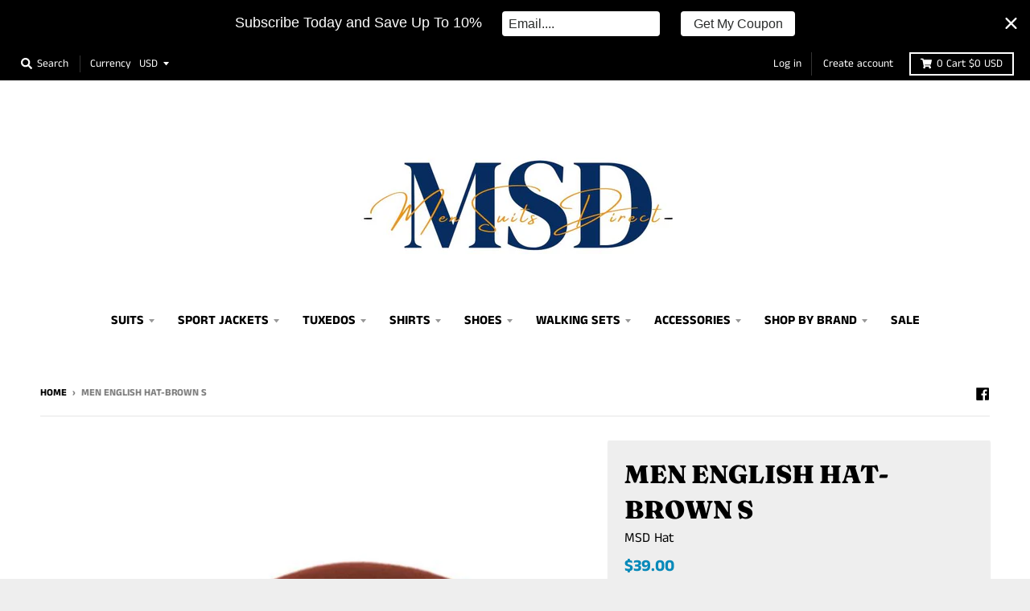

--- FILE ---
content_type: text/html; charset=utf-8
request_url: https://mensuitsdirect.com/products/men-english-hat-2
body_size: 27486
content:
<!doctype html>
<!--[if IE 8]><html class="no-js lt-ie9" lang="en"> <![endif]-->
<!--[if IE 9 ]><html class="ie9 no-js"> <![endif]-->
<!--[if (gt IE 9)|!(IE)]><!--> <html class="no-js" lang="en"> <!--<![endif]-->
<head>
<script>
window.KiwiSizing = window.KiwiSizing === undefined ? {} : window.KiwiSizing;
KiwiSizing.shop = "men-suits-direct.myshopify.com";


KiwiSizing.data = {
  collections: "220977561753",
  tags: "Brown,English Hat",
  product: "5638809419929",
  vendor: "MSD Hat",
  type: "Hat",
  title: "Men English Hat-BROWN S",
  images: ["\/\/mensuitsdirect.com\/cdn\/shop\/products\/94DA98C3-8C46-403C-AF88-B04BDD19A575_5ff009ac-40d6-4ff6-a327-4902c7ac1530.jpg?v=1623455351"],
  options: [{"name":"Color","position":1,"values":["Brown"]},{"name":"Size","position":2,"values":["Small","Medium","Large","XLarge"]}],
  variants: [{"id":36120025104537,"title":"Brown \/ Small","option1":"Brown","option2":"Small","option3":null,"sku":null,"requires_shipping":true,"taxable":true,"featured_image":null,"available":true,"name":"Men English Hat-BROWN S - Brown \/ Small","public_title":"Brown \/ Small","options":["Brown","Small"],"price":3900,"weight":0,"compare_at_price":null,"inventory_management":"shopify","barcode":null,"requires_selling_plan":false,"selling_plan_allocations":[]},{"id":36120025137305,"title":"Brown \/ Medium","option1":"Brown","option2":"Medium","option3":null,"sku":null,"requires_shipping":true,"taxable":true,"featured_image":null,"available":true,"name":"Men English Hat-BROWN S - Brown \/ Medium","public_title":"Brown \/ Medium","options":["Brown","Medium"],"price":3900,"weight":0,"compare_at_price":null,"inventory_management":"shopify","barcode":null,"requires_selling_plan":false,"selling_plan_allocations":[]},{"id":36120025170073,"title":"Brown \/ Large","option1":"Brown","option2":"Large","option3":null,"sku":null,"requires_shipping":true,"taxable":true,"featured_image":null,"available":true,"name":"Men English Hat-BROWN S - Brown \/ Large","public_title":"Brown \/ Large","options":["Brown","Large"],"price":3900,"weight":0,"compare_at_price":null,"inventory_management":"shopify","barcode":null,"requires_selling_plan":false,"selling_plan_allocations":[]},{"id":36120025432217,"title":"Brown \/ XLarge","option1":"Brown","option2":"XLarge","option3":null,"sku":null,"requires_shipping":true,"taxable":true,"featured_image":null,"available":true,"name":"Men English Hat-BROWN S - Brown \/ XLarge","public_title":"Brown \/ XLarge","options":["Brown","XLarge"],"price":3900,"weight":0,"compare_at_price":null,"inventory_management":"shopify","barcode":null,"requires_selling_plan":false,"selling_plan_allocations":[]}],
};

</script>
  <meta name="google-site-verification" content="vyGw8X-psnVzjDZzBdACjtZYLhmgLQbQNprbkju60ic" />
  <meta charset="utf-8">
  <meta http-equiv="X-UA-Compatible" content="IE=edge,chrome=1">
  <link rel="canonical" href="https://mensuitsdirect.com/products/men-english-hat-2">
  <meta name="viewport" content="width=device-width,initial-scale=1">
  <meta name="theme-color" content="#0689b9">

  
  <link rel="shortcut icon" href="//mensuitsdirect.com/cdn/shop/files/Untitled_design_1_380x_348708fe-3cce-4f35-a5d7-e6e39b48541d_32x32.png?v=1613673340" type="image/png" />
  

  <title>
    Men English Hat-BROWN S &ndash; Men Suits Direct
  </title>

  
    <meta name="description" content="100% Premium Wool Felt Classic English Driver Newsboy Flat Cap Perfect when traveling Extremely Lightweight and Crushable Crown: 4.75 inches high / Rolled Brim: 1.75 inches Sizes: XSmall: 53cm 6 5/8 / Small: 55cm 6 7/8 / Medium: 57cm 7 1/8 / Large: 59cm 7 3/8 / XLarge: 61cm 7 5/8">
  

  <meta property="og:site_name" content="Men Suits Direct">
<meta property="og:url" content="https://mensuitsdirect.com/products/men-english-hat-2">
<meta property="og:title" content="Men English Hat-BROWN S">
<meta property="og:type" content="product">
<meta property="og:description" content="100% Premium Wool Felt Classic English Driver Newsboy Flat Cap Perfect when traveling Extremely Lightweight and Crushable Crown: 4.75 inches high / Rolled Brim: 1.75 inches Sizes: XSmall: 53cm 6 5/8 / Small: 55cm 6 7/8 / Medium: 57cm 7 1/8 / Large: 59cm 7 3/8 / XLarge: 61cm 7 5/8"><meta property="product:availability" content="instock">
  <meta property="product:price:amount" content="39.00">
  <meta property="product:price:currency" content="USD"><meta property="og:image" content="http://mensuitsdirect.com/cdn/shop/products/94DA98C3-8C46-403C-AF88-B04BDD19A575_5ff009ac-40d6-4ff6-a327-4902c7ac1530_1200x1200.jpg?v=1623455351">
      <meta property="og:image:secure_url" content="https://mensuitsdirect.com/cdn/shop/products/94DA98C3-8C46-403C-AF88-B04BDD19A575_5ff009ac-40d6-4ff6-a327-4902c7ac1530_1200x1200.jpg?v=1623455351">
      <meta property="og:image:width" content="720">
      <meta property="og:image:height" content="720">

<meta name="twitter:site" content="@">
<meta name="twitter:card" content="summary_large_image">
<meta name="twitter:title" content="Men English Hat-BROWN S">
<meta name="twitter:description" content="100% Premium Wool Felt Classic English Driver Newsboy Flat Cap Perfect when traveling Extremely Lightweight and Crushable Crown: 4.75 inches high / Rolled Brim: 1.75 inches Sizes: XSmall: 53cm 6 5/8 / Small: 55cm 6 7/8 / Medium: 57cm 7 1/8 / Large: 59cm 7 3/8 / XLarge: 61cm 7 5/8">


  <script>window.performance && window.performance.mark && window.performance.mark('shopify.content_for_header.start');</script><meta name="google-site-verification" content="vyGw8X-psnVzjDZzBdACjtZYLhmgLQbQNprbkju60ic">
<meta id="shopify-digital-wallet" name="shopify-digital-wallet" content="/5135499375/digital_wallets/dialog">
<meta name="shopify-checkout-api-token" content="713ca8f6860ebd00cf5a62313a440398">
<meta id="in-context-paypal-metadata" data-shop-id="5135499375" data-venmo-supported="false" data-environment="production" data-locale="en_US" data-paypal-v4="true" data-currency="USD">
<link rel="alternate" type="application/json+oembed" href="https://mensuitsdirect.com/products/men-english-hat-2.oembed">
<script async="async" src="/checkouts/internal/preloads.js?locale=en-US"></script>
<link rel="preconnect" href="https://shop.app" crossorigin="anonymous">
<script async="async" src="https://shop.app/checkouts/internal/preloads.js?locale=en-US&shop_id=5135499375" crossorigin="anonymous"></script>
<script id="apple-pay-shop-capabilities" type="application/json">{"shopId":5135499375,"countryCode":"US","currencyCode":"USD","merchantCapabilities":["supports3DS"],"merchantId":"gid:\/\/shopify\/Shop\/5135499375","merchantName":"Men Suits Direct","requiredBillingContactFields":["postalAddress","email","phone"],"requiredShippingContactFields":["postalAddress","email","phone"],"shippingType":"shipping","supportedNetworks":["visa","masterCard","amex","discover","elo","jcb"],"total":{"type":"pending","label":"Men Suits Direct","amount":"1.00"},"shopifyPaymentsEnabled":true,"supportsSubscriptions":true}</script>
<script id="shopify-features" type="application/json">{"accessToken":"713ca8f6860ebd00cf5a62313a440398","betas":["rich-media-storefront-analytics"],"domain":"mensuitsdirect.com","predictiveSearch":true,"shopId":5135499375,"locale":"en"}</script>
<script>var Shopify = Shopify || {};
Shopify.shop = "men-suits-direct.myshopify.com";
Shopify.locale = "en";
Shopify.currency = {"active":"USD","rate":"1.0"};
Shopify.country = "US";
Shopify.theme = {"name":"District","id":38652706927,"schema_name":"District","schema_version":"3.0.5","theme_store_id":735,"role":"main"};
Shopify.theme.handle = "null";
Shopify.theme.style = {"id":null,"handle":null};
Shopify.cdnHost = "mensuitsdirect.com/cdn";
Shopify.routes = Shopify.routes || {};
Shopify.routes.root = "/";</script>
<script type="module">!function(o){(o.Shopify=o.Shopify||{}).modules=!0}(window);</script>
<script>!function(o){function n(){var o=[];function n(){o.push(Array.prototype.slice.apply(arguments))}return n.q=o,n}var t=o.Shopify=o.Shopify||{};t.loadFeatures=n(),t.autoloadFeatures=n()}(window);</script>
<script>
  window.ShopifyPay = window.ShopifyPay || {};
  window.ShopifyPay.apiHost = "shop.app\/pay";
  window.ShopifyPay.redirectState = null;
</script>
<script id="shop-js-analytics" type="application/json">{"pageType":"product"}</script>
<script defer="defer" async type="module" src="//mensuitsdirect.com/cdn/shopifycloud/shop-js/modules/v2/client.init-shop-cart-sync_BdyHc3Nr.en.esm.js"></script>
<script defer="defer" async type="module" src="//mensuitsdirect.com/cdn/shopifycloud/shop-js/modules/v2/chunk.common_Daul8nwZ.esm.js"></script>
<script type="module">
  await import("//mensuitsdirect.com/cdn/shopifycloud/shop-js/modules/v2/client.init-shop-cart-sync_BdyHc3Nr.en.esm.js");
await import("//mensuitsdirect.com/cdn/shopifycloud/shop-js/modules/v2/chunk.common_Daul8nwZ.esm.js");

  window.Shopify.SignInWithShop?.initShopCartSync?.({"fedCMEnabled":true,"windoidEnabled":true});

</script>
<script>
  window.Shopify = window.Shopify || {};
  if (!window.Shopify.featureAssets) window.Shopify.featureAssets = {};
  window.Shopify.featureAssets['shop-js'] = {"shop-cart-sync":["modules/v2/client.shop-cart-sync_QYOiDySF.en.esm.js","modules/v2/chunk.common_Daul8nwZ.esm.js"],"init-fed-cm":["modules/v2/client.init-fed-cm_DchLp9rc.en.esm.js","modules/v2/chunk.common_Daul8nwZ.esm.js"],"shop-button":["modules/v2/client.shop-button_OV7bAJc5.en.esm.js","modules/v2/chunk.common_Daul8nwZ.esm.js"],"init-windoid":["modules/v2/client.init-windoid_DwxFKQ8e.en.esm.js","modules/v2/chunk.common_Daul8nwZ.esm.js"],"shop-cash-offers":["modules/v2/client.shop-cash-offers_DWtL6Bq3.en.esm.js","modules/v2/chunk.common_Daul8nwZ.esm.js","modules/v2/chunk.modal_CQq8HTM6.esm.js"],"shop-toast-manager":["modules/v2/client.shop-toast-manager_CX9r1SjA.en.esm.js","modules/v2/chunk.common_Daul8nwZ.esm.js"],"init-shop-email-lookup-coordinator":["modules/v2/client.init-shop-email-lookup-coordinator_UhKnw74l.en.esm.js","modules/v2/chunk.common_Daul8nwZ.esm.js"],"pay-button":["modules/v2/client.pay-button_DzxNnLDY.en.esm.js","modules/v2/chunk.common_Daul8nwZ.esm.js"],"avatar":["modules/v2/client.avatar_BTnouDA3.en.esm.js"],"init-shop-cart-sync":["modules/v2/client.init-shop-cart-sync_BdyHc3Nr.en.esm.js","modules/v2/chunk.common_Daul8nwZ.esm.js"],"shop-login-button":["modules/v2/client.shop-login-button_D8B466_1.en.esm.js","modules/v2/chunk.common_Daul8nwZ.esm.js","modules/v2/chunk.modal_CQq8HTM6.esm.js"],"init-customer-accounts-sign-up":["modules/v2/client.init-customer-accounts-sign-up_C8fpPm4i.en.esm.js","modules/v2/client.shop-login-button_D8B466_1.en.esm.js","modules/v2/chunk.common_Daul8nwZ.esm.js","modules/v2/chunk.modal_CQq8HTM6.esm.js"],"init-shop-for-new-customer-accounts":["modules/v2/client.init-shop-for-new-customer-accounts_CVTO0Ztu.en.esm.js","modules/v2/client.shop-login-button_D8B466_1.en.esm.js","modules/v2/chunk.common_Daul8nwZ.esm.js","modules/v2/chunk.modal_CQq8HTM6.esm.js"],"init-customer-accounts":["modules/v2/client.init-customer-accounts_dRgKMfrE.en.esm.js","modules/v2/client.shop-login-button_D8B466_1.en.esm.js","modules/v2/chunk.common_Daul8nwZ.esm.js","modules/v2/chunk.modal_CQq8HTM6.esm.js"],"shop-follow-button":["modules/v2/client.shop-follow-button_CkZpjEct.en.esm.js","modules/v2/chunk.common_Daul8nwZ.esm.js","modules/v2/chunk.modal_CQq8HTM6.esm.js"],"lead-capture":["modules/v2/client.lead-capture_BntHBhfp.en.esm.js","modules/v2/chunk.common_Daul8nwZ.esm.js","modules/v2/chunk.modal_CQq8HTM6.esm.js"],"checkout-modal":["modules/v2/client.checkout-modal_CfxcYbTm.en.esm.js","modules/v2/chunk.common_Daul8nwZ.esm.js","modules/v2/chunk.modal_CQq8HTM6.esm.js"],"shop-login":["modules/v2/client.shop-login_Da4GZ2H6.en.esm.js","modules/v2/chunk.common_Daul8nwZ.esm.js","modules/v2/chunk.modal_CQq8HTM6.esm.js"],"payment-terms":["modules/v2/client.payment-terms_MV4M3zvL.en.esm.js","modules/v2/chunk.common_Daul8nwZ.esm.js","modules/v2/chunk.modal_CQq8HTM6.esm.js"]};
</script>
<script>(function() {
  var isLoaded = false;
  function asyncLoad() {
    if (isLoaded) return;
    isLoaded = true;
    var urls = ["https:\/\/app.kiwisizing.com\/web\/js\/dist\/kiwiSizing\/plugin\/SizingPlugin.prod.js?v=330\u0026shop=men-suits-direct.myshopify.com","https:\/\/chimpstatic.com\/mcjs-connected\/js\/users\/78333128b15079d45dd24e33e\/22a0fb8fd369ade872e1747d3.js?shop=men-suits-direct.myshopify.com","https:\/\/www.paypal.com\/tagmanager\/pptm.js?id=c1a60677-14ea-4c20-9130-01f575aab5d3\u0026shop=men-suits-direct.myshopify.com","https:\/\/cdn.hextom.com\/js\/emailcollectionbar.js?shop=men-suits-direct.myshopify.com"];
    for (var i = 0; i < urls.length; i++) {
      var s = document.createElement('script');
      s.type = 'text/javascript';
      s.async = true;
      s.src = urls[i];
      var x = document.getElementsByTagName('script')[0];
      x.parentNode.insertBefore(s, x);
    }
  };
  if(window.attachEvent) {
    window.attachEvent('onload', asyncLoad);
  } else {
    window.addEventListener('load', asyncLoad, false);
  }
})();</script>
<script id="__st">var __st={"a":5135499375,"offset":-18000,"reqid":"23c6aca2-424c-4bbb-91f0-ffdea3be4fbd-1768946041","pageurl":"mensuitsdirect.com\/products\/men-english-hat-2","u":"ec8b41dd7877","p":"product","rtyp":"product","rid":5638809419929};</script>
<script>window.ShopifyPaypalV4VisibilityTracking = true;</script>
<script id="captcha-bootstrap">!function(){'use strict';const t='contact',e='account',n='new_comment',o=[[t,t],['blogs',n],['comments',n],[t,'customer']],c=[[e,'customer_login'],[e,'guest_login'],[e,'recover_customer_password'],[e,'create_customer']],r=t=>t.map((([t,e])=>`form[action*='/${t}']:not([data-nocaptcha='true']) input[name='form_type'][value='${e}']`)).join(','),a=t=>()=>t?[...document.querySelectorAll(t)].map((t=>t.form)):[];function s(){const t=[...o],e=r(t);return a(e)}const i='password',u='form_key',d=['recaptcha-v3-token','g-recaptcha-response','h-captcha-response',i],f=()=>{try{return window.sessionStorage}catch{return}},m='__shopify_v',_=t=>t.elements[u];function p(t,e,n=!1){try{const o=window.sessionStorage,c=JSON.parse(o.getItem(e)),{data:r}=function(t){const{data:e,action:n}=t;return t[m]||n?{data:e,action:n}:{data:t,action:n}}(c);for(const[e,n]of Object.entries(r))t.elements[e]&&(t.elements[e].value=n);n&&o.removeItem(e)}catch(o){console.error('form repopulation failed',{error:o})}}const l='form_type',E='cptcha';function T(t){t.dataset[E]=!0}const w=window,h=w.document,L='Shopify',v='ce_forms',y='captcha';let A=!1;((t,e)=>{const n=(g='f06e6c50-85a8-45c8-87d0-21a2b65856fe',I='https://cdn.shopify.com/shopifycloud/storefront-forms-hcaptcha/ce_storefront_forms_captcha_hcaptcha.v1.5.2.iife.js',D={infoText:'Protected by hCaptcha',privacyText:'Privacy',termsText:'Terms'},(t,e,n)=>{const o=w[L][v],c=o.bindForm;if(c)return c(t,g,e,D).then(n);var r;o.q.push([[t,g,e,D],n]),r=I,A||(h.body.append(Object.assign(h.createElement('script'),{id:'captcha-provider',async:!0,src:r})),A=!0)});var g,I,D;w[L]=w[L]||{},w[L][v]=w[L][v]||{},w[L][v].q=[],w[L][y]=w[L][y]||{},w[L][y].protect=function(t,e){n(t,void 0,e),T(t)},Object.freeze(w[L][y]),function(t,e,n,w,h,L){const[v,y,A,g]=function(t,e,n){const i=e?o:[],u=t?c:[],d=[...i,...u],f=r(d),m=r(i),_=r(d.filter((([t,e])=>n.includes(e))));return[a(f),a(m),a(_),s()]}(w,h,L),I=t=>{const e=t.target;return e instanceof HTMLFormElement?e:e&&e.form},D=t=>v().includes(t);t.addEventListener('submit',(t=>{const e=I(t);if(!e)return;const n=D(e)&&!e.dataset.hcaptchaBound&&!e.dataset.recaptchaBound,o=_(e),c=g().includes(e)&&(!o||!o.value);(n||c)&&t.preventDefault(),c&&!n&&(function(t){try{if(!f())return;!function(t){const e=f();if(!e)return;const n=_(t);if(!n)return;const o=n.value;o&&e.removeItem(o)}(t);const e=Array.from(Array(32),(()=>Math.random().toString(36)[2])).join('');!function(t,e){_(t)||t.append(Object.assign(document.createElement('input'),{type:'hidden',name:u})),t.elements[u].value=e}(t,e),function(t,e){const n=f();if(!n)return;const o=[...t.querySelectorAll(`input[type='${i}']`)].map((({name:t})=>t)),c=[...d,...o],r={};for(const[a,s]of new FormData(t).entries())c.includes(a)||(r[a]=s);n.setItem(e,JSON.stringify({[m]:1,action:t.action,data:r}))}(t,e)}catch(e){console.error('failed to persist form',e)}}(e),e.submit())}));const S=(t,e)=>{t&&!t.dataset[E]&&(n(t,e.some((e=>e===t))),T(t))};for(const o of['focusin','change'])t.addEventListener(o,(t=>{const e=I(t);D(e)&&S(e,y())}));const B=e.get('form_key'),M=e.get(l),P=B&&M;t.addEventListener('DOMContentLoaded',(()=>{const t=y();if(P)for(const e of t)e.elements[l].value===M&&p(e,B);[...new Set([...A(),...v().filter((t=>'true'===t.dataset.shopifyCaptcha))])].forEach((e=>S(e,t)))}))}(h,new URLSearchParams(w.location.search),n,t,e,['guest_login'])})(!0,!0)}();</script>
<script integrity="sha256-4kQ18oKyAcykRKYeNunJcIwy7WH5gtpwJnB7kiuLZ1E=" data-source-attribution="shopify.loadfeatures" defer="defer" src="//mensuitsdirect.com/cdn/shopifycloud/storefront/assets/storefront/load_feature-a0a9edcb.js" crossorigin="anonymous"></script>
<script crossorigin="anonymous" defer="defer" src="//mensuitsdirect.com/cdn/shopifycloud/storefront/assets/shopify_pay/storefront-65b4c6d7.js?v=20250812"></script>
<script data-source-attribution="shopify.dynamic_checkout.dynamic.init">var Shopify=Shopify||{};Shopify.PaymentButton=Shopify.PaymentButton||{isStorefrontPortableWallets:!0,init:function(){window.Shopify.PaymentButton.init=function(){};var t=document.createElement("script");t.src="https://mensuitsdirect.com/cdn/shopifycloud/portable-wallets/latest/portable-wallets.en.js",t.type="module",document.head.appendChild(t)}};
</script>
<script data-source-attribution="shopify.dynamic_checkout.buyer_consent">
  function portableWalletsHideBuyerConsent(e){var t=document.getElementById("shopify-buyer-consent"),n=document.getElementById("shopify-subscription-policy-button");t&&n&&(t.classList.add("hidden"),t.setAttribute("aria-hidden","true"),n.removeEventListener("click",e))}function portableWalletsShowBuyerConsent(e){var t=document.getElementById("shopify-buyer-consent"),n=document.getElementById("shopify-subscription-policy-button");t&&n&&(t.classList.remove("hidden"),t.removeAttribute("aria-hidden"),n.addEventListener("click",e))}window.Shopify?.PaymentButton&&(window.Shopify.PaymentButton.hideBuyerConsent=portableWalletsHideBuyerConsent,window.Shopify.PaymentButton.showBuyerConsent=portableWalletsShowBuyerConsent);
</script>
<script>
  function portableWalletsCleanup(e){e&&e.src&&console.error("Failed to load portable wallets script "+e.src);var t=document.querySelectorAll("shopify-accelerated-checkout .shopify-payment-button__skeleton, shopify-accelerated-checkout-cart .wallet-cart-button__skeleton"),e=document.getElementById("shopify-buyer-consent");for(let e=0;e<t.length;e++)t[e].remove();e&&e.remove()}function portableWalletsNotLoadedAsModule(e){e instanceof ErrorEvent&&"string"==typeof e.message&&e.message.includes("import.meta")&&"string"==typeof e.filename&&e.filename.includes("portable-wallets")&&(window.removeEventListener("error",portableWalletsNotLoadedAsModule),window.Shopify.PaymentButton.failedToLoad=e,"loading"===document.readyState?document.addEventListener("DOMContentLoaded",window.Shopify.PaymentButton.init):window.Shopify.PaymentButton.init())}window.addEventListener("error",portableWalletsNotLoadedAsModule);
</script>

<script type="module" src="https://mensuitsdirect.com/cdn/shopifycloud/portable-wallets/latest/portable-wallets.en.js" onError="portableWalletsCleanup(this)" crossorigin="anonymous"></script>
<script nomodule>
  document.addEventListener("DOMContentLoaded", portableWalletsCleanup);
</script>

<link id="shopify-accelerated-checkout-styles" rel="stylesheet" media="screen" href="https://mensuitsdirect.com/cdn/shopifycloud/portable-wallets/latest/accelerated-checkout-backwards-compat.css" crossorigin="anonymous">
<style id="shopify-accelerated-checkout-cart">
        #shopify-buyer-consent {
  margin-top: 1em;
  display: inline-block;
  width: 100%;
}

#shopify-buyer-consent.hidden {
  display: none;
}

#shopify-subscription-policy-button {
  background: none;
  border: none;
  padding: 0;
  text-decoration: underline;
  font-size: inherit;
  cursor: pointer;
}

#shopify-subscription-policy-button::before {
  box-shadow: none;
}

      </style>

<script>window.performance && window.performance.mark && window.performance.mark('shopify.content_for_header.end');</script>
  <link href="//mensuitsdirect.com/cdn/shop/t/3/assets/theme.scss.css?v=128689847747450029061759252149" rel="stylesheet" type="text/css" media="all" />

  

  <script>
    window.StyleHatch = window.StyleHatch || {};
    StyleHatch.Strings = {
      instagramAddToken: "Add your Instagram access token.",
      instagramInvalidToken: "The Instagram access token is invalid. Check to make sure you added the complete token.",
      instagramRateLimitToken: "Your store is currently over Instagram\u0026#39;s rate limit. Contact Style Hatch support for details.",
      addToCart: "Add to Cart",
      soldOut: "Sold Out",
      addressError: "Error looking up that address",
      addressNoResults: "No results for that address",
      addressQueryLimit: "You have exceeded the Google API usage limit. Consider upgrading to a \u003ca href=\"https:\/\/developers.google.com\/maps\/premium\/usage-limits\"\u003ePremium Plan\u003c\/a\u003e.",
      authError: "There was a problem authenticating your Google Maps account."
    }
    StyleHatch.currencyFormat = "${{amount}}";
    StyleHatch.ajaxCartEnable = true;
    // Post defer
    window.addEventListener('DOMContentLoaded', function() {
      (function( $ ) {
      

      
      
      })(jq223);
    });
    document.documentElement.className = document.documentElement.className.replace('no-js', 'js');
  </script>

  <script type="text/javascript">
    window.lazySizesConfig = window.lazySizesConfig || {};
    window.lazySizesConfig.expand = 1200;
    window.lazySizesConfig.loadMode = 3;
    window.lazySizesConfig.ricTimeout = 50;
  </script>
  <!--[if (gt IE 9)|!(IE)]><!--><script src="//mensuitsdirect.com/cdn/shop/t/3/assets/lazysizes.min.js?v=177495582470527266951538151788" async="async"></script><!--<![endif]-->
  <!--[if lte IE 9]><script src="//mensuitsdirect.com/cdn/shop/t/3/assets/lazysizes.min.js?v=177495582470527266951538151788"></script><![endif]-->
  <!--[if (gt IE 9)|!(IE)]><!--><script src="//mensuitsdirect.com/cdn/shop/t/3/assets/vendor.js?v=74541516742920575901537836610" defer="defer"></script><!--<![endif]-->
  <!--[if lte IE 9]><script src="//mensuitsdirect.com/cdn/shop/t/3/assets/vendor.js?v=74541516742920575901537836610"></script><![endif]-->
  
    <script>
StyleHatch.currencyConverter = true;
StyleHatch.shopCurrency = 'USD';
StyleHatch.defaultCurrency = 'USD';
// Formatting
StyleHatch.currencyConverterFormat = 'money_with_currency_format';
StyleHatch.moneyWithCurrencyFormat = "${{amount}} USD";
StyleHatch.moneyFormat = "${{amount}}";
</script>
<!--[if (gt IE 9)|!(IE)]><!--><script src="//cdn.shopify.com/s/javascripts/currencies.js" defer="defer"></script><!--<![endif]-->
<!--[if lte IE 9]><script src="//cdn.shopify.com/s/javascripts/currencies.js"></script><![endif]-->
<!--[if (gt IE 9)|!(IE)]><!--><script src="//mensuitsdirect.com/cdn/shop/t/3/assets/jquery.currencies.min.js?v=152637954936623000011537836608" defer="defer"></script><!--<![endif]-->
<!--[if lte IE 9]><script src="//mensuitsdirect.com/cdn/shop/t/3/assets/jquery.currencies.min.js?v=152637954936623000011537836608"></script><![endif]-->

  
  <!--[if (gt IE 9)|!(IE)]><!--><script src="//mensuitsdirect.com/cdn/shop/t/3/assets/theme.min.js?v=90895174277055942771537836609" defer="defer"></script><!--<![endif]-->
  <!--[if lte IE 9]><script src="//mensuitsdirect.com/cdn/shop/t/3/assets/theme.min.js?v=90895174277055942771537836609"></script><![endif]-->

<link href="https://monorail-edge.shopifysvc.com" rel="dns-prefetch">
<script>(function(){if ("sendBeacon" in navigator && "performance" in window) {try {var session_token_from_headers = performance.getEntriesByType('navigation')[0].serverTiming.find(x => x.name == '_s').description;} catch {var session_token_from_headers = undefined;}var session_cookie_matches = document.cookie.match(/_shopify_s=([^;]*)/);var session_token_from_cookie = session_cookie_matches && session_cookie_matches.length === 2 ? session_cookie_matches[1] : "";var session_token = session_token_from_headers || session_token_from_cookie || "";function handle_abandonment_event(e) {var entries = performance.getEntries().filter(function(entry) {return /monorail-edge.shopifysvc.com/.test(entry.name);});if (!window.abandonment_tracked && entries.length === 0) {window.abandonment_tracked = true;var currentMs = Date.now();var navigation_start = performance.timing.navigationStart;var payload = {shop_id: 5135499375,url: window.location.href,navigation_start,duration: currentMs - navigation_start,session_token,page_type: "product"};window.navigator.sendBeacon("https://monorail-edge.shopifysvc.com/v1/produce", JSON.stringify({schema_id: "online_store_buyer_site_abandonment/1.1",payload: payload,metadata: {event_created_at_ms: currentMs,event_sent_at_ms: currentMs}}));}}window.addEventListener('pagehide', handle_abandonment_event);}}());</script>
<script id="web-pixels-manager-setup">(function e(e,d,r,n,o){if(void 0===o&&(o={}),!Boolean(null===(a=null===(i=window.Shopify)||void 0===i?void 0:i.analytics)||void 0===a?void 0:a.replayQueue)){var i,a;window.Shopify=window.Shopify||{};var t=window.Shopify;t.analytics=t.analytics||{};var s=t.analytics;s.replayQueue=[],s.publish=function(e,d,r){return s.replayQueue.push([e,d,r]),!0};try{self.performance.mark("wpm:start")}catch(e){}var l=function(){var e={modern:/Edge?\/(1{2}[4-9]|1[2-9]\d|[2-9]\d{2}|\d{4,})\.\d+(\.\d+|)|Firefox\/(1{2}[4-9]|1[2-9]\d|[2-9]\d{2}|\d{4,})\.\d+(\.\d+|)|Chrom(ium|e)\/(9{2}|\d{3,})\.\d+(\.\d+|)|(Maci|X1{2}).+ Version\/(15\.\d+|(1[6-9]|[2-9]\d|\d{3,})\.\d+)([,.]\d+|)( \(\w+\)|)( Mobile\/\w+|) Safari\/|Chrome.+OPR\/(9{2}|\d{3,})\.\d+\.\d+|(CPU[ +]OS|iPhone[ +]OS|CPU[ +]iPhone|CPU IPhone OS|CPU iPad OS)[ +]+(15[._]\d+|(1[6-9]|[2-9]\d|\d{3,})[._]\d+)([._]\d+|)|Android:?[ /-](13[3-9]|1[4-9]\d|[2-9]\d{2}|\d{4,})(\.\d+|)(\.\d+|)|Android.+Firefox\/(13[5-9]|1[4-9]\d|[2-9]\d{2}|\d{4,})\.\d+(\.\d+|)|Android.+Chrom(ium|e)\/(13[3-9]|1[4-9]\d|[2-9]\d{2}|\d{4,})\.\d+(\.\d+|)|SamsungBrowser\/([2-9]\d|\d{3,})\.\d+/,legacy:/Edge?\/(1[6-9]|[2-9]\d|\d{3,})\.\d+(\.\d+|)|Firefox\/(5[4-9]|[6-9]\d|\d{3,})\.\d+(\.\d+|)|Chrom(ium|e)\/(5[1-9]|[6-9]\d|\d{3,})\.\d+(\.\d+|)([\d.]+$|.*Safari\/(?![\d.]+ Edge\/[\d.]+$))|(Maci|X1{2}).+ Version\/(10\.\d+|(1[1-9]|[2-9]\d|\d{3,})\.\d+)([,.]\d+|)( \(\w+\)|)( Mobile\/\w+|) Safari\/|Chrome.+OPR\/(3[89]|[4-9]\d|\d{3,})\.\d+\.\d+|(CPU[ +]OS|iPhone[ +]OS|CPU[ +]iPhone|CPU IPhone OS|CPU iPad OS)[ +]+(10[._]\d+|(1[1-9]|[2-9]\d|\d{3,})[._]\d+)([._]\d+|)|Android:?[ /-](13[3-9]|1[4-9]\d|[2-9]\d{2}|\d{4,})(\.\d+|)(\.\d+|)|Mobile Safari.+OPR\/([89]\d|\d{3,})\.\d+\.\d+|Android.+Firefox\/(13[5-9]|1[4-9]\d|[2-9]\d{2}|\d{4,})\.\d+(\.\d+|)|Android.+Chrom(ium|e)\/(13[3-9]|1[4-9]\d|[2-9]\d{2}|\d{4,})\.\d+(\.\d+|)|Android.+(UC? ?Browser|UCWEB|U3)[ /]?(15\.([5-9]|\d{2,})|(1[6-9]|[2-9]\d|\d{3,})\.\d+)\.\d+|SamsungBrowser\/(5\.\d+|([6-9]|\d{2,})\.\d+)|Android.+MQ{2}Browser\/(14(\.(9|\d{2,})|)|(1[5-9]|[2-9]\d|\d{3,})(\.\d+|))(\.\d+|)|K[Aa][Ii]OS\/(3\.\d+|([4-9]|\d{2,})\.\d+)(\.\d+|)/},d=e.modern,r=e.legacy,n=navigator.userAgent;return n.match(d)?"modern":n.match(r)?"legacy":"unknown"}(),u="modern"===l?"modern":"legacy",c=(null!=n?n:{modern:"",legacy:""})[u],f=function(e){return[e.baseUrl,"/wpm","/b",e.hashVersion,"modern"===e.buildTarget?"m":"l",".js"].join("")}({baseUrl:d,hashVersion:r,buildTarget:u}),m=function(e){var d=e.version,r=e.bundleTarget,n=e.surface,o=e.pageUrl,i=e.monorailEndpoint;return{emit:function(e){var a=e.status,t=e.errorMsg,s=(new Date).getTime(),l=JSON.stringify({metadata:{event_sent_at_ms:s},events:[{schema_id:"web_pixels_manager_load/3.1",payload:{version:d,bundle_target:r,page_url:o,status:a,surface:n,error_msg:t},metadata:{event_created_at_ms:s}}]});if(!i)return console&&console.warn&&console.warn("[Web Pixels Manager] No Monorail endpoint provided, skipping logging."),!1;try{return self.navigator.sendBeacon.bind(self.navigator)(i,l)}catch(e){}var u=new XMLHttpRequest;try{return u.open("POST",i,!0),u.setRequestHeader("Content-Type","text/plain"),u.send(l),!0}catch(e){return console&&console.warn&&console.warn("[Web Pixels Manager] Got an unhandled error while logging to Monorail."),!1}}}}({version:r,bundleTarget:l,surface:e.surface,pageUrl:self.location.href,monorailEndpoint:e.monorailEndpoint});try{o.browserTarget=l,function(e){var d=e.src,r=e.async,n=void 0===r||r,o=e.onload,i=e.onerror,a=e.sri,t=e.scriptDataAttributes,s=void 0===t?{}:t,l=document.createElement("script"),u=document.querySelector("head"),c=document.querySelector("body");if(l.async=n,l.src=d,a&&(l.integrity=a,l.crossOrigin="anonymous"),s)for(var f in s)if(Object.prototype.hasOwnProperty.call(s,f))try{l.dataset[f]=s[f]}catch(e){}if(o&&l.addEventListener("load",o),i&&l.addEventListener("error",i),u)u.appendChild(l);else{if(!c)throw new Error("Did not find a head or body element to append the script");c.appendChild(l)}}({src:f,async:!0,onload:function(){if(!function(){var e,d;return Boolean(null===(d=null===(e=window.Shopify)||void 0===e?void 0:e.analytics)||void 0===d?void 0:d.initialized)}()){var d=window.webPixelsManager.init(e)||void 0;if(d){var r=window.Shopify.analytics;r.replayQueue.forEach((function(e){var r=e[0],n=e[1],o=e[2];d.publishCustomEvent(r,n,o)})),r.replayQueue=[],r.publish=d.publishCustomEvent,r.visitor=d.visitor,r.initialized=!0}}},onerror:function(){return m.emit({status:"failed",errorMsg:"".concat(f," has failed to load")})},sri:function(e){var d=/^sha384-[A-Za-z0-9+/=]+$/;return"string"==typeof e&&d.test(e)}(c)?c:"",scriptDataAttributes:o}),m.emit({status:"loading"})}catch(e){m.emit({status:"failed",errorMsg:(null==e?void 0:e.message)||"Unknown error"})}}})({shopId: 5135499375,storefrontBaseUrl: "https://mensuitsdirect.com",extensionsBaseUrl: "https://extensions.shopifycdn.com/cdn/shopifycloud/web-pixels-manager",monorailEndpoint: "https://monorail-edge.shopifysvc.com/unstable/produce_batch",surface: "storefront-renderer",enabledBetaFlags: ["2dca8a86"],webPixelsConfigList: [{"id":"495550706","configuration":"{\"config\":\"{\\\"pixel_id\\\":\\\"AW-724209733\\\",\\\"target_country\\\":\\\"US\\\",\\\"gtag_events\\\":[{\\\"type\\\":\\\"search\\\",\\\"action_label\\\":\\\"AW-724209733\\\/phnaCJWivKgBEMWgqtkC\\\"},{\\\"type\\\":\\\"begin_checkout\\\",\\\"action_label\\\":\\\"AW-724209733\\\/F9AQCJKivKgBEMWgqtkC\\\"},{\\\"type\\\":\\\"view_item\\\",\\\"action_label\\\":[\\\"AW-724209733\\\/MfpFCIyivKgBEMWgqtkC\\\",\\\"MC-JEV0XKG3V8\\\"]},{\\\"type\\\":\\\"purchase\\\",\\\"action_label\\\":[\\\"AW-724209733\\\/6fdsCImivKgBEMWgqtkC\\\",\\\"MC-JEV0XKG3V8\\\"]},{\\\"type\\\":\\\"page_view\\\",\\\"action_label\\\":[\\\"AW-724209733\\\/ZyAHCIaivKgBEMWgqtkC\\\",\\\"MC-JEV0XKG3V8\\\"]},{\\\"type\\\":\\\"add_payment_info\\\",\\\"action_label\\\":\\\"AW-724209733\\\/GDBCCJiivKgBEMWgqtkC\\\"},{\\\"type\\\":\\\"add_to_cart\\\",\\\"action_label\\\":\\\"AW-724209733\\\/8xXSCI-ivKgBEMWgqtkC\\\"}],\\\"enable_monitoring_mode\\\":false}\"}","eventPayloadVersion":"v1","runtimeContext":"OPEN","scriptVersion":"b2a88bafab3e21179ed38636efcd8a93","type":"APP","apiClientId":1780363,"privacyPurposes":[],"dataSharingAdjustments":{"protectedCustomerApprovalScopes":["read_customer_address","read_customer_email","read_customer_name","read_customer_personal_data","read_customer_phone"]}},{"id":"65765618","eventPayloadVersion":"v1","runtimeContext":"LAX","scriptVersion":"1","type":"CUSTOM","privacyPurposes":["ANALYTICS"],"name":"Google Analytics tag (migrated)"},{"id":"shopify-app-pixel","configuration":"{}","eventPayloadVersion":"v1","runtimeContext":"STRICT","scriptVersion":"0450","apiClientId":"shopify-pixel","type":"APP","privacyPurposes":["ANALYTICS","MARKETING"]},{"id":"shopify-custom-pixel","eventPayloadVersion":"v1","runtimeContext":"LAX","scriptVersion":"0450","apiClientId":"shopify-pixel","type":"CUSTOM","privacyPurposes":["ANALYTICS","MARKETING"]}],isMerchantRequest: false,initData: {"shop":{"name":"Men Suits Direct","paymentSettings":{"currencyCode":"USD"},"myshopifyDomain":"men-suits-direct.myshopify.com","countryCode":"US","storefrontUrl":"https:\/\/mensuitsdirect.com"},"customer":null,"cart":null,"checkout":null,"productVariants":[{"price":{"amount":39.0,"currencyCode":"USD"},"product":{"title":"Men English Hat-BROWN S","vendor":"MSD Hat","id":"5638809419929","untranslatedTitle":"Men English Hat-BROWN S","url":"\/products\/men-english-hat-2","type":"Hat"},"id":"36120025104537","image":{"src":"\/\/mensuitsdirect.com\/cdn\/shop\/products\/94DA98C3-8C46-403C-AF88-B04BDD19A575_5ff009ac-40d6-4ff6-a327-4902c7ac1530.jpg?v=1623455351"},"sku":null,"title":"Brown \/ Small","untranslatedTitle":"Brown \/ Small"},{"price":{"amount":39.0,"currencyCode":"USD"},"product":{"title":"Men English Hat-BROWN S","vendor":"MSD Hat","id":"5638809419929","untranslatedTitle":"Men English Hat-BROWN S","url":"\/products\/men-english-hat-2","type":"Hat"},"id":"36120025137305","image":{"src":"\/\/mensuitsdirect.com\/cdn\/shop\/products\/94DA98C3-8C46-403C-AF88-B04BDD19A575_5ff009ac-40d6-4ff6-a327-4902c7ac1530.jpg?v=1623455351"},"sku":null,"title":"Brown \/ Medium","untranslatedTitle":"Brown \/ Medium"},{"price":{"amount":39.0,"currencyCode":"USD"},"product":{"title":"Men English Hat-BROWN S","vendor":"MSD Hat","id":"5638809419929","untranslatedTitle":"Men English Hat-BROWN S","url":"\/products\/men-english-hat-2","type":"Hat"},"id":"36120025170073","image":{"src":"\/\/mensuitsdirect.com\/cdn\/shop\/products\/94DA98C3-8C46-403C-AF88-B04BDD19A575_5ff009ac-40d6-4ff6-a327-4902c7ac1530.jpg?v=1623455351"},"sku":null,"title":"Brown \/ Large","untranslatedTitle":"Brown \/ Large"},{"price":{"amount":39.0,"currencyCode":"USD"},"product":{"title":"Men English Hat-BROWN S","vendor":"MSD Hat","id":"5638809419929","untranslatedTitle":"Men English Hat-BROWN S","url":"\/products\/men-english-hat-2","type":"Hat"},"id":"36120025432217","image":{"src":"\/\/mensuitsdirect.com\/cdn\/shop\/products\/94DA98C3-8C46-403C-AF88-B04BDD19A575_5ff009ac-40d6-4ff6-a327-4902c7ac1530.jpg?v=1623455351"},"sku":null,"title":"Brown \/ XLarge","untranslatedTitle":"Brown \/ XLarge"}],"purchasingCompany":null},},"https://mensuitsdirect.com/cdn","fcfee988w5aeb613cpc8e4bc33m6693e112",{"modern":"","legacy":""},{"shopId":"5135499375","storefrontBaseUrl":"https:\/\/mensuitsdirect.com","extensionBaseUrl":"https:\/\/extensions.shopifycdn.com\/cdn\/shopifycloud\/web-pixels-manager","surface":"storefront-renderer","enabledBetaFlags":"[\"2dca8a86\"]","isMerchantRequest":"false","hashVersion":"fcfee988w5aeb613cpc8e4bc33m6693e112","publish":"custom","events":"[[\"page_viewed\",{}],[\"product_viewed\",{\"productVariant\":{\"price\":{\"amount\":39.0,\"currencyCode\":\"USD\"},\"product\":{\"title\":\"Men English Hat-BROWN S\",\"vendor\":\"MSD Hat\",\"id\":\"5638809419929\",\"untranslatedTitle\":\"Men English Hat-BROWN S\",\"url\":\"\/products\/men-english-hat-2\",\"type\":\"Hat\"},\"id\":\"36120025104537\",\"image\":{\"src\":\"\/\/mensuitsdirect.com\/cdn\/shop\/products\/94DA98C3-8C46-403C-AF88-B04BDD19A575_5ff009ac-40d6-4ff6-a327-4902c7ac1530.jpg?v=1623455351\"},\"sku\":null,\"title\":\"Brown \/ Small\",\"untranslatedTitle\":\"Brown \/ Small\"}}]]"});</script><script>
  window.ShopifyAnalytics = window.ShopifyAnalytics || {};
  window.ShopifyAnalytics.meta = window.ShopifyAnalytics.meta || {};
  window.ShopifyAnalytics.meta.currency = 'USD';
  var meta = {"product":{"id":5638809419929,"gid":"gid:\/\/shopify\/Product\/5638809419929","vendor":"MSD Hat","type":"Hat","handle":"men-english-hat-2","variants":[{"id":36120025104537,"price":3900,"name":"Men English Hat-BROWN S - Brown \/ Small","public_title":"Brown \/ Small","sku":null},{"id":36120025137305,"price":3900,"name":"Men English Hat-BROWN S - Brown \/ Medium","public_title":"Brown \/ Medium","sku":null},{"id":36120025170073,"price":3900,"name":"Men English Hat-BROWN S - Brown \/ Large","public_title":"Brown \/ Large","sku":null},{"id":36120025432217,"price":3900,"name":"Men English Hat-BROWN S - Brown \/ XLarge","public_title":"Brown \/ XLarge","sku":null}],"remote":false},"page":{"pageType":"product","resourceType":"product","resourceId":5638809419929,"requestId":"23c6aca2-424c-4bbb-91f0-ffdea3be4fbd-1768946041"}};
  for (var attr in meta) {
    window.ShopifyAnalytics.meta[attr] = meta[attr];
  }
</script>
<script class="analytics">
  (function () {
    var customDocumentWrite = function(content) {
      var jquery = null;

      if (window.jQuery) {
        jquery = window.jQuery;
      } else if (window.Checkout && window.Checkout.$) {
        jquery = window.Checkout.$;
      }

      if (jquery) {
        jquery('body').append(content);
      }
    };

    var hasLoggedConversion = function(token) {
      if (token) {
        return document.cookie.indexOf('loggedConversion=' + token) !== -1;
      }
      return false;
    }

    var setCookieIfConversion = function(token) {
      if (token) {
        var twoMonthsFromNow = new Date(Date.now());
        twoMonthsFromNow.setMonth(twoMonthsFromNow.getMonth() + 2);

        document.cookie = 'loggedConversion=' + token + '; expires=' + twoMonthsFromNow;
      }
    }

    var trekkie = window.ShopifyAnalytics.lib = window.trekkie = window.trekkie || [];
    if (trekkie.integrations) {
      return;
    }
    trekkie.methods = [
      'identify',
      'page',
      'ready',
      'track',
      'trackForm',
      'trackLink'
    ];
    trekkie.factory = function(method) {
      return function() {
        var args = Array.prototype.slice.call(arguments);
        args.unshift(method);
        trekkie.push(args);
        return trekkie;
      };
    };
    for (var i = 0; i < trekkie.methods.length; i++) {
      var key = trekkie.methods[i];
      trekkie[key] = trekkie.factory(key);
    }
    trekkie.load = function(config) {
      trekkie.config = config || {};
      trekkie.config.initialDocumentCookie = document.cookie;
      var first = document.getElementsByTagName('script')[0];
      var script = document.createElement('script');
      script.type = 'text/javascript';
      script.onerror = function(e) {
        var scriptFallback = document.createElement('script');
        scriptFallback.type = 'text/javascript';
        scriptFallback.onerror = function(error) {
                var Monorail = {
      produce: function produce(monorailDomain, schemaId, payload) {
        var currentMs = new Date().getTime();
        var event = {
          schema_id: schemaId,
          payload: payload,
          metadata: {
            event_created_at_ms: currentMs,
            event_sent_at_ms: currentMs
          }
        };
        return Monorail.sendRequest("https://" + monorailDomain + "/v1/produce", JSON.stringify(event));
      },
      sendRequest: function sendRequest(endpointUrl, payload) {
        // Try the sendBeacon API
        if (window && window.navigator && typeof window.navigator.sendBeacon === 'function' && typeof window.Blob === 'function' && !Monorail.isIos12()) {
          var blobData = new window.Blob([payload], {
            type: 'text/plain'
          });

          if (window.navigator.sendBeacon(endpointUrl, blobData)) {
            return true;
          } // sendBeacon was not successful

        } // XHR beacon

        var xhr = new XMLHttpRequest();

        try {
          xhr.open('POST', endpointUrl);
          xhr.setRequestHeader('Content-Type', 'text/plain');
          xhr.send(payload);
        } catch (e) {
          console.log(e);
        }

        return false;
      },
      isIos12: function isIos12() {
        return window.navigator.userAgent.lastIndexOf('iPhone; CPU iPhone OS 12_') !== -1 || window.navigator.userAgent.lastIndexOf('iPad; CPU OS 12_') !== -1;
      }
    };
    Monorail.produce('monorail-edge.shopifysvc.com',
      'trekkie_storefront_load_errors/1.1',
      {shop_id: 5135499375,
      theme_id: 38652706927,
      app_name: "storefront",
      context_url: window.location.href,
      source_url: "//mensuitsdirect.com/cdn/s/trekkie.storefront.cd680fe47e6c39ca5d5df5f0a32d569bc48c0f27.min.js"});

        };
        scriptFallback.async = true;
        scriptFallback.src = '//mensuitsdirect.com/cdn/s/trekkie.storefront.cd680fe47e6c39ca5d5df5f0a32d569bc48c0f27.min.js';
        first.parentNode.insertBefore(scriptFallback, first);
      };
      script.async = true;
      script.src = '//mensuitsdirect.com/cdn/s/trekkie.storefront.cd680fe47e6c39ca5d5df5f0a32d569bc48c0f27.min.js';
      first.parentNode.insertBefore(script, first);
    };
    trekkie.load(
      {"Trekkie":{"appName":"storefront","development":false,"defaultAttributes":{"shopId":5135499375,"isMerchantRequest":null,"themeId":38652706927,"themeCityHash":"10644891880173024427","contentLanguage":"en","currency":"USD","eventMetadataId":"61b8bd90-77c3-49d0-8d47-c6ac4c5bef6c"},"isServerSideCookieWritingEnabled":true,"monorailRegion":"shop_domain","enabledBetaFlags":["65f19447"]},"Session Attribution":{},"S2S":{"facebookCapiEnabled":false,"source":"trekkie-storefront-renderer","apiClientId":580111}}
    );

    var loaded = false;
    trekkie.ready(function() {
      if (loaded) return;
      loaded = true;

      window.ShopifyAnalytics.lib = window.trekkie;

      var originalDocumentWrite = document.write;
      document.write = customDocumentWrite;
      try { window.ShopifyAnalytics.merchantGoogleAnalytics.call(this); } catch(error) {};
      document.write = originalDocumentWrite;

      window.ShopifyAnalytics.lib.page(null,{"pageType":"product","resourceType":"product","resourceId":5638809419929,"requestId":"23c6aca2-424c-4bbb-91f0-ffdea3be4fbd-1768946041","shopifyEmitted":true});

      var match = window.location.pathname.match(/checkouts\/(.+)\/(thank_you|post_purchase)/)
      var token = match? match[1]: undefined;
      if (!hasLoggedConversion(token)) {
        setCookieIfConversion(token);
        window.ShopifyAnalytics.lib.track("Viewed Product",{"currency":"USD","variantId":36120025104537,"productId":5638809419929,"productGid":"gid:\/\/shopify\/Product\/5638809419929","name":"Men English Hat-BROWN S - Brown \/ Small","price":"39.00","sku":null,"brand":"MSD Hat","variant":"Brown \/ Small","category":"Hat","nonInteraction":true,"remote":false},undefined,undefined,{"shopifyEmitted":true});
      window.ShopifyAnalytics.lib.track("monorail:\/\/trekkie_storefront_viewed_product\/1.1",{"currency":"USD","variantId":36120025104537,"productId":5638809419929,"productGid":"gid:\/\/shopify\/Product\/5638809419929","name":"Men English Hat-BROWN S - Brown \/ Small","price":"39.00","sku":null,"brand":"MSD Hat","variant":"Brown \/ Small","category":"Hat","nonInteraction":true,"remote":false,"referer":"https:\/\/mensuitsdirect.com\/products\/men-english-hat-2"});
      }
    });


        var eventsListenerScript = document.createElement('script');
        eventsListenerScript.async = true;
        eventsListenerScript.src = "//mensuitsdirect.com/cdn/shopifycloud/storefront/assets/shop_events_listener-3da45d37.js";
        document.getElementsByTagName('head')[0].appendChild(eventsListenerScript);

})();</script>
  <script>
  if (!window.ga || (window.ga && typeof window.ga !== 'function')) {
    window.ga = function ga() {
      (window.ga.q = window.ga.q || []).push(arguments);
      if (window.Shopify && window.Shopify.analytics && typeof window.Shopify.analytics.publish === 'function') {
        window.Shopify.analytics.publish("ga_stub_called", {}, {sendTo: "google_osp_migration"});
      }
      console.error("Shopify's Google Analytics stub called with:", Array.from(arguments), "\nSee https://help.shopify.com/manual/promoting-marketing/pixels/pixel-migration#google for more information.");
    };
    if (window.Shopify && window.Shopify.analytics && typeof window.Shopify.analytics.publish === 'function') {
      window.Shopify.analytics.publish("ga_stub_initialized", {}, {sendTo: "google_osp_migration"});
    }
  }
</script>
<script
  defer
  src="https://mensuitsdirect.com/cdn/shopifycloud/perf-kit/shopify-perf-kit-3.0.4.min.js"
  data-application="storefront-renderer"
  data-shop-id="5135499375"
  data-render-region="gcp-us-central1"
  data-page-type="product"
  data-theme-instance-id="38652706927"
  data-theme-name="District"
  data-theme-version="3.0.5"
  data-monorail-region="shop_domain"
  data-resource-timing-sampling-rate="10"
  data-shs="true"
  data-shs-beacon="true"
  data-shs-export-with-fetch="true"
  data-shs-logs-sample-rate="1"
  data-shs-beacon-endpoint="https://mensuitsdirect.com/api/collect"
></script>
</head>

<body id="men-english-hat-brown-s" class="template-product" data-template-directory="" data-template="product" >

  <div id="page">
    <div id="shopify-section-promos" class="shopify-section promos"><div data-section-id="promos" data-section-type="promos-section" data-scroll-lock="false">
  
    
    


    
    

    
    

  
    
    

    
    

    
    
      <div id="block-acc0492c-5f03-48ee-9376-cf66e20b81c4" class="promo-popup promo-popup-acc0492c-5f03-48ee-9376-cf66e20b81c4 style-overlay"
        data-type="popup"
        data-show-delay="4000"
        data-show-again-delay="19"
        data-homepage-limit="false"
        data-visitor-limit="true"
        data-visitor="true"
        data-show-for="both"
        data-id="acc0492c-5f03-48ee-9376-cf66e20b81c4"
        >
        
          <div class="popup-image">
            <img src="//mensuitsdirect.com/cdn/shop/files/IMG_8950_3_e56c5fbf-24c3-413e-a80a-543dd982aa23_400x.jpg?v=1613893228"
              srcset="//mensuitsdirect.com/cdn/shop/files/IMG_8950_3_e56c5fbf-24c3-413e-a80a-543dd982aa23_400x.jpg?v=1613893228 1x, //mensuitsdirect.com/cdn/shop/files/IMG_8950_3_e56c5fbf-24c3-413e-a80a-543dd982aa23_400x@2x.jpg?v=1613893228 2x"
              alt="Men Suits Direct" />
          </div>
        
        <div class="wrapper">
          <div class="popup-close">
            <span class="icon-text">
              <span class="icon icon-close" aria-hidden="true"><svg aria-hidden="true" focusable="false" role="presentation" class="icon icon-ui-close" viewBox="0 0 352 512"><path d="M242.72 256l100.07-100.07c12.28-12.28 12.28-32.19 0-44.48l-22.24-22.24c-12.28-12.28-32.19-12.28-44.48 0L176 189.28 75.93 89.21c-12.28-12.28-32.19-12.28-44.48 0L9.21 111.45c-12.28 12.28-12.28 32.19 0 44.48L109.28 256 9.21 356.07c-12.28 12.28-12.28 32.19 0 44.48l22.24 22.24c12.28 12.28 32.2 12.28 44.48 0L176 322.72l100.07 100.07c12.28 12.28 32.2 12.28 44.48 0l22.24-22.24c12.28-12.28 12.28-32.19 0-44.48L242.72 256z"/></svg></span>
              <span class="text">Close</span>
            </span>
          </div>
          <div class="popup-container">
            <div class="popup-message">
              <h4>Men Suits Direct</h4>
              <div class="rte"><p><em><strong>Sign up for our emails to receive exclusive offers and discounts.</strong></em><br/></p></div>
            </div>
            
              <div class="popup-email">
                <!-- /snippets/newsletter-subscribe.liquid -->

<form method="post" action="/contact#newsletter-popup" id="newsletter-popup" accept-charset="UTF-8" class="contact-form"><input type="hidden" name="form_type" value="customer" /><input type="hidden" name="utf8" value="✓" />
  

  
    <input type="hidden" name="contact[tags]" value="prospect, email subscribe, popup">
    <div class="input-row">
      <div class="input-wrapper">
        <input type="email" name="contact[email]" id="email" placeholder="email@example.com" class="input-group-field" required>
      </div>
      <div class="button-wrapper">
        <button type="submit" id="subscribe" class="btn">Go</button>
      </div>
    </div>
  
</form>

              </div>
            
          </div>
        </div>
      </div>
      <style>
      .promo-popup-acc0492c-5f03-48ee-9376-cf66e20b81c4 {
        background-color: #000000;
        color: #efe8e8;
      }
      .promo-popup-acc0492c-5f03-48ee-9376-cf66e20b81c4 h4 {
        color: #efe8e8;
      }
      .promo-popup-acc0492c-5f03-48ee-9376-cf66e20b81c4 .popup-email {
        border-top-color: rgba(239,232,232,0.2);
      }
      .promo-popup-acc0492c-5f03-48ee-9376-cf66e20b81c4 .popup-email input {
        border-color: rgba(239,232,232,0.5);
      }
      .promo-popup-acc0492c-5f03-48ee-9376-cf66e20b81c4 .popup-email input.errors {
        border-color: #000000;
      }
      .promo-popup-acc0492c-5f03-48ee-9376-cf66e20b81c4 .popup-email input:focus {
        border-color: #efe8e8;
      }
      .promo-popup-acc0492c-5f03-48ee-9376-cf66e20b81c4 .popup-email input::-webkit-input-placeholder,
      .promo-popup-acc0492c-5f03-48ee-9376-cf66e20b81c4 .popup-email input::-moz-placeholder,
      .promo-popup-acc0492c-5f03-48ee-9376-cf66e20b81c4 .popup-email input:-ms-input-placeholder,
      .promo-popup-acc0492c-5f03-48ee-9376-cf66e20b81c4 .popup-email input:-moz-placeholder {
        color: rgba(239,232,232,0.5);
      }
      .promo-popup-acc0492c-5f03-48ee-9376-cf66e20b81c4 .popup-email button {
        background-color: #000000;
        color: #000000;
      }
      .promo-popup-acc0492c-5f03-48ee-9376-cf66e20b81c4 .popup-email div.errors {
        color: #000000;
      }
      </style>
    

  
</div>


</div>
    <header class="util">
  <div class="wrapper">

    <div class="search-wrapper">
      <!-- /snippets/search-bar.liquid -->


<form action="/search" method="get" class="input-group search-bar" role="search">
  <div class="icon-wrapper">
    <span class="icon-fallback-text">
      <span class="icon icon-search" aria-hidden="true"><svg aria-hidden="true" focusable="false" role="presentation" class="icon icon-ui-search" viewBox="0 0 512 512"><path d="M505 442.7L405.3 343c-4.5-4.5-10.6-7-17-7H372c27.6-35.3 44-79.7 44-128C416 93.1 322.9 0 208 0S0 93.1 0 208s93.1 208 208 208c48.3 0 92.7-16.4 128-44v16.3c0 6.4 2.5 12.5 7 17l99.7 99.7c9.4 9.4 24.6 9.4 33.9 0l28.3-28.3c9.4-9.4 9.4-24.6.1-34zM208 336c-70.7 0-128-57.2-128-128 0-70.7 57.2-128 128-128 70.7 0 128 57.2 128 128 0 70.7-57.2 128-128 128z"/></svg></span>
      <span class="fallback-text">Search</span>
    </span>
  </div>
  <div class="input-wrapper">
    <input type="search" name="q" value="" placeholder="Search our store" class="input-group-field" aria-label="Search our store">
  </div>
  <div class="button-wrapper">
    <span class="input-group-btn">
      <button type="button" class="btn icon-fallback-text">
        <span class="icon icon-close" aria-hidden="true"><svg aria-hidden="true" focusable="false" role="presentation" class="icon icon-ui-close" viewBox="0 0 352 512"><path d="M242.72 256l100.07-100.07c12.28-12.28 12.28-32.19 0-44.48l-22.24-22.24c-12.28-12.28-32.19-12.28-44.48 0L176 189.28 75.93 89.21c-12.28-12.28-32.19-12.28-44.48 0L9.21 111.45c-12.28 12.28-12.28 32.19 0 44.48L109.28 256 9.21 356.07c-12.28 12.28-12.28 32.19 0 44.48l22.24 22.24c12.28 12.28 32.2 12.28 44.48 0L176 322.72l100.07 100.07c12.28 12.28 32.2 12.28 44.48 0l22.24-22.24c12.28-12.28 12.28-32.19 0-44.48L242.72 256z"/></svg></span>
        <span class="fallback-text">Close menu</span>
      </button>
    </span>
  </div>
</form>
    </div>

    <div class="left-wrapper">
      <ul class="text-links">
        <li class="mobile-menu">
          <a href="#menu" class="toggle-menu menu-link">
            <span class="icon-text">
              <span class="icon icon-menu" aria-hidden="true"><svg aria-hidden="true" focusable="false" role="presentation" class="icon icon-ui-menu" viewBox="0 0 448 512"><path d="M16 132h416c8.837 0 16-7.163 16-16V76c0-8.837-7.163-16-16-16H16C7.163 60 0 67.163 0 76v40c0 8.837 7.163 16 16 16zm0 160h416c8.837 0 16-7.163 16-16v-40c0-8.837-7.163-16-16-16H16c-8.837 0-16 7.163-16 16v40c0 8.837 7.163 16 16 16zm0 160h416c8.837 0 16-7.163 16-16v-40c0-8.837-7.163-16-16-16H16c-8.837 0-16 7.163-16 16v40c0 8.837 7.163 16 16 16z"/></svg></span>
              <span class="text" data-close-text="Close menu">Menu</span>
            </span>
          </a>
        </li>
        <li>
          <a href="#" class="search">
            <span class="icon-text">
              <span class="icon icon-search" aria-hidden="true"><svg aria-hidden="true" focusable="false" role="presentation" class="icon icon-ui-search" viewBox="0 0 512 512"><path d="M505 442.7L405.3 343c-4.5-4.5-10.6-7-17-7H372c27.6-35.3 44-79.7 44-128C416 93.1 322.9 0 208 0S0 93.1 0 208s93.1 208 208 208c48.3 0 92.7-16.4 128-44v16.3c0 6.4 2.5 12.5 7 17l99.7 99.7c9.4 9.4 24.6 9.4 33.9 0l28.3-28.3c9.4-9.4 9.4-24.6.1-34zM208 336c-70.7 0-128-57.2-128-128 0-70.7 57.2-128 128-128 70.7 0 128 57.2 128 128 0 70.7-57.2 128-128 128z"/></svg></span>
              <span class="text">Search</span>
            </span>
          </a>
        </li>
      </ul>
      
      
        <div class="currency-picker-contain">
  <label>Currency</label>
  <select class="currency-picker" name="currencies">
  
  
  <option value="USD" selected="selected">USD</option>
  
    
  
    
    <option value="CAD">CAD</option>
    
  
    
    <option value="GBP">GBP</option>
    
  
    
    <option value="EUR">EUR</option>
    
  
    
    <option value="JPY">JPY</option>
    
  
  </select>
</div>

      
    </div>

    <div class="right-wrapper">
      
      
        <!-- /snippets/accounts-nav.liquid -->
<ul class="text-links">
  
    <li>
      <a href="/account/login" id="customer_login_link">Log in</a>
    </li>
    <li>
      <a href="/account/register" id="customer_register_link">Create account</a>
    </li>
  
</ul>
      
      
      <a href="/cart" id="CartButton">
        <span class="icon-fallback-text"><span class="icon icon-cart" aria-hidden="true"><svg aria-hidden="true" focusable="false" role="presentation" class="icon icon-ui-cart" viewBox="0 0 576 512"><path d="M528.12 301.319l47.273-208C578.806 78.301 567.391 64 551.99 64H159.208l-9.166-44.81C147.758 8.021 137.93 0 126.529 0H24C10.745 0 0 10.745 0 24v16c0 13.255 10.745 24 24 24h69.883l70.248 343.435C147.325 417.1 136 435.222 136 456c0 30.928 25.072 56 56 56s56-25.072 56-56c0-15.674-6.447-29.835-16.824-40h209.647C430.447 426.165 424 440.326 424 456c0 30.928 25.072 56 56 56s56-25.072 56-56c0-22.172-12.888-41.332-31.579-50.405l5.517-24.276c3.413-15.018-8.002-29.319-23.403-29.319H218.117l-6.545-32h293.145c11.206 0 20.92-7.754 23.403-18.681z"/></svg></span>
        </span>
        <span id="CartCount">0</span>
        Cart
        <span id="CartCost" class="money"></span>

      </a>
      
        <!-- /snippets/cart-preview.liquid -->
<div class="cart-preview">
  <div class="cart-preview-title">
    Added to Cart
  </div>
  <div class="product-container">
    <div class="box product">
      <figure>
        <a href="#" class="product-image"></a>
        <figcaption>
          <a href="#" class="product-title"></a>
          <ul class="product-variant options"></ul>
          <span class="product-price price money"></span>
        </figcaption>
      </figure>
    </div>
  </div>
  <div class="cart-preview-total">
    
    <div class="count plural">You have <span class="item-count"></span> items in your cart</div>
    <div class="count singular">You have <span class="item-count">1</span> item in your cart</div>
    <div class="label">Total</div>
    <div class="total-price total"><span class="money"></span></div>
  </div>
  <div class="cart-preview-buttons">
    <a href="/cart" class="button solid">Check Out</a>
    <a href="#continue" class="button outline continue-shopping">Continue Shopping</a>
  </div>
</div>
      
    </div>
  </div>
</header>

    <div id="shopify-section-header" class="shopify-section header"><div data-section-id="header" data-section-type="header-section">
  <div class="site-header-wrapper">
    <header class="site-header  full-width" data-scroll-lock="util" role="banner">

      <div class="wrapper">
        <div class="logo-nav-contain layout-vertical">
          
          <div class="logo-contain">
            
              <div class="site-logo has-image" itemscope itemtype="http://schema.org/Organization">
            
              
                <a href="/" itemprop="url" class="logo-image">
                  
                  
                  
                  <img src="//mensuitsdirect.com/cdn/shop/files/msd_3_440x.jpg?v=1680992130"
                    srcset="//mensuitsdirect.com/cdn/shop/files/msd_3_440x.jpg?v=1680992130 1x
                            "
                    alt="Men Suits Direct">
                </a>
              
            
              </div>
            
          </div>

          <nav class="nav-bar" role="navigation">
            <ul class="site-nav" role="menubar">
  
  
    <li class="has-dropdown " role="presentation">
      <a href="/collections/2-piece-men-suits" aria-haspopup="true" aria-expanded="false" role="menuitem">Suits</a>
      
        <ul class="dropdown" aria-hidden="true" role="menu">
          
          
            <li class="" role="presentation">
              <a href="/collections/2-piece-men-suits" role="menuitem"  tabindex="-1">2-Piece Men Suits</a>
              
            </li>
          
            <li class="" role="presentation">
              <a href="/collections/3-piece-men-suits" role="menuitem"  tabindex="-1">3-Piece Men Suits</a>
              
            </li>
          
            <li class="" role="presentation">
              <a href="/collections/double-breasted-suits" role="menuitem"  tabindex="-1">Double Breasted Suits</a>
              
            </li>
          
            <li class="" role="presentation">
              <a href="/collections/99-or-less" role="menuitem"  tabindex="-1">$99 Or  Less</a>
              
            </li>
          
        </ul>
      
    </li>
  
    <li class="has-dropdown " role="presentation">
      <a href="/" aria-haspopup="true" aria-expanded="false" role="menuitem">Sport Jackets</a>
      
        <ul class="dropdown" aria-hidden="true" role="menu">
          
          
            <li class="" role="presentation">
              <a href="/collections/coats" role="menuitem"  tabindex="-1">Sport Jackets</a>
              
            </li>
          
            <li class="" role="presentation">
              <a href="/collections/men-top-coats" role="menuitem"  tabindex="-1">Men Top Coats</a>
              
            </li>
          
        </ul>
      
    </li>
  
    <li class="has-dropdown " role="presentation">
      <a href="/" aria-haspopup="true" aria-expanded="false" role="menuitem">Tuxedos</a>
      
        <ul class="dropdown" aria-hidden="true" role="menu">
          
          
            <li class="" role="presentation">
              <a href="/collections/2-piece-tuxedos" role="menuitem"  tabindex="-1">2-Piece Tuxedos</a>
              
            </li>
          
            <li class="" role="presentation">
              <a href="/collections/3-piece-tuxedos" role="menuitem"  tabindex="-1">3-Piece Tuxedos</a>
              
            </li>
          
            <li class="" role="presentation">
              <a href="/collections/tuxedos-with-tail" role="menuitem"  tabindex="-1">Tuxedos With Tails</a>
              
            </li>
          
        </ul>
      
    </li>
  
    <li class="has-dropdown " role="presentation">
      <a href="/" aria-haspopup="true" aria-expanded="false" role="menuitem">Shirts</a>
      
        <ul class="dropdown" aria-hidden="true" role="menu">
          
          
            <li class="" role="presentation">
              <a href="/collections/shirts" role="menuitem"  tabindex="-1">Dress Shirts With Matching Tie</a>
              
            </li>
          
            <li class="" role="presentation">
              <a href="/collections/casual-shirts" role="menuitem"  tabindex="-1">Casual Shirts</a>
              
            </li>
          
        </ul>
      
    </li>
  
    <li class="has-dropdown " role="presentation">
      <a href="/" aria-haspopup="true" aria-expanded="false" role="menuitem">Shoes</a>
      
        <ul class="dropdown" aria-hidden="true" role="menu">
          
          
            <li class="" role="presentation">
              <a href="/collections/shoes" role="menuitem"  tabindex="-1">Dress Shoes</a>
              
            </li>
          
        </ul>
      
    </li>
  
    <li class="has-dropdown " role="presentation">
      <a href="/" aria-haspopup="true" aria-expanded="false" role="menuitem">Walking Sets</a>
      
        <ul class="dropdown" aria-hidden="true" role="menu">
          
          
            <li class="" role="presentation">
              <a href="/collections/long-sleeves-walking-sets" role="menuitem"  tabindex="-1">Long Sleeves </a>
              
            </li>
          
            <li class="" role="presentation">
              <a href="/collections/short-sleeves" role="menuitem"  tabindex="-1">Short Sleeves</a>
              
            </li>
          
        </ul>
      
    </li>
  
    <li class="has-dropdown " role="presentation">
      <a href="/" aria-haspopup="true" aria-expanded="false" role="menuitem">Accessories</a>
      
        <ul class="dropdown" aria-hidden="true" role="menu">
          
          
            <li class="" role="presentation">
              <a href="/collections/cuff-links" role="menuitem"  tabindex="-1">Cuff-Links</a>
              
            </li>
          
            <li class="" role="presentation">
              <a href="/collections/socks" role="menuitem"  tabindex="-1">Socks</a>
              
            </li>
          
            <li class="" role="presentation">
              <a href="/collections/vest-with-tie-set" role="menuitem"  tabindex="-1">Vest With Tie Set</a>
              
            </li>
          
        </ul>
      
    </li>
  
    <li class="has-dropdown " role="presentation">
      <a href="/" aria-haspopup="true" aria-expanded="false" role="menuitem">Shop By Brand</a>
      
        <ul class="dropdown" aria-hidden="true" role="menu">
          
          
            <li class="" role="presentation">
              <a href="/collections/vinci-suits" role="menuitem"  tabindex="-1">Vinci </a>
              
            </li>
          
            <li class="" role="presentation">
              <a href="/collections/milano-moda" role="menuitem"  tabindex="-1">Milano Moda</a>
              
            </li>
          
            <li class="" role="presentation">
              <a href="/collections/fortino-landi" role="menuitem"  tabindex="-1">Fortino Landi</a>
              
            </li>
          
            <li class="" role="presentation">
              <a href="/collections/statement" role="menuitem"  tabindex="-1">Statement</a>
              
            </li>
          
            <li class="" role="presentation">
              <a href="/collections/ej-samuel" role="menuitem"  tabindex="-1">EJ Samuel</a>
              
            </li>
          
            <li class="" role="presentation">
              <a href="/collections/tazzio-men-suits" role="menuitem"  tabindex="-1">Tazzio</a>
              
            </li>
          
            <li class="" role="presentation">
              <a href="/collections/demantie-men-suits" role="menuitem"  tabindex="-1">Demantie</a>
              
            </li>
          
            <li class="" role="presentation">
              <a href="/collections/dezilino-men-suits" role="menuitem"  tabindex="-1">DeZilino</a>
              
            </li>
          
            <li class="" role="presentation">
              <a href="/collections/azzuro-men-suits" role="menuitem"  tabindex="-1">Azzuro</a>
              
            </li>
          
        </ul>
      
    </li>
  
    <li class="" role="presentation">
      <a href="/collections/sale"  role="menuitem">Sale</a>
      
    </li>
  
</ul>

          </nav>
        </div>

      </div>
    </header>
  </div>
</div>

<nav id="menu" class="panel" role="navigation">
  <div class="search">
    <!-- /snippets/search-bar.liquid -->


<form action="/search" method="get" class="input-group search-bar" role="search">
  <div class="icon-wrapper">
    <span class="icon-fallback-text">
      <span class="icon icon-search" aria-hidden="true"><svg aria-hidden="true" focusable="false" role="presentation" class="icon icon-ui-search" viewBox="0 0 512 512"><path d="M505 442.7L405.3 343c-4.5-4.5-10.6-7-17-7H372c27.6-35.3 44-79.7 44-128C416 93.1 322.9 0 208 0S0 93.1 0 208s93.1 208 208 208c48.3 0 92.7-16.4 128-44v16.3c0 6.4 2.5 12.5 7 17l99.7 99.7c9.4 9.4 24.6 9.4 33.9 0l28.3-28.3c9.4-9.4 9.4-24.6.1-34zM208 336c-70.7 0-128-57.2-128-128 0-70.7 57.2-128 128-128 70.7 0 128 57.2 128 128 0 70.7-57.2 128-128 128z"/></svg></span>
      <span class="fallback-text">Search</span>
    </span>
  </div>
  <div class="input-wrapper">
    <input type="search" name="q" value="" placeholder="Search our store" class="input-group-field" aria-label="Search our store">
  </div>
  <div class="button-wrapper">
    <span class="input-group-btn">
      <button type="button" class="btn icon-fallback-text">
        <span class="icon icon-close" aria-hidden="true"><svg aria-hidden="true" focusable="false" role="presentation" class="icon icon-ui-close" viewBox="0 0 352 512"><path d="M242.72 256l100.07-100.07c12.28-12.28 12.28-32.19 0-44.48l-22.24-22.24c-12.28-12.28-32.19-12.28-44.48 0L176 189.28 75.93 89.21c-12.28-12.28-32.19-12.28-44.48 0L9.21 111.45c-12.28 12.28-12.28 32.19 0 44.48L109.28 256 9.21 356.07c-12.28 12.28-12.28 32.19 0 44.48l22.24 22.24c12.28 12.28 32.2 12.28 44.48 0L176 322.72l100.07 100.07c12.28 12.28 32.2 12.28 44.48 0l22.24-22.24c12.28-12.28 12.28-32.19 0-44.48L242.72 256z"/></svg></span>
        <span class="fallback-text">Close menu</span>
      </button>
    </span>
  </div>
</form>
  </div>

  <ul class="site-nav" role="menubar">
  
  
    <li class="has-dropdown " role="presentation">
      <a href="/collections/2-piece-men-suits" aria-haspopup="true" aria-expanded="false" role="menuitem">Suits</a>
      
        <ul class="dropdown" aria-hidden="true" role="menu">
          
          
            <li class="" role="presentation">
              <a href="/collections/2-piece-men-suits" role="menuitem"  tabindex="-1">2-Piece Men Suits</a>
              
            </li>
          
            <li class="" role="presentation">
              <a href="/collections/3-piece-men-suits" role="menuitem"  tabindex="-1">3-Piece Men Suits</a>
              
            </li>
          
            <li class="" role="presentation">
              <a href="/collections/double-breasted-suits" role="menuitem"  tabindex="-1">Double Breasted Suits</a>
              
            </li>
          
            <li class="" role="presentation">
              <a href="/collections/99-or-less" role="menuitem"  tabindex="-1">$99 Or  Less</a>
              
            </li>
          
        </ul>
      
    </li>
  
    <li class="has-dropdown " role="presentation">
      <a href="/" aria-haspopup="true" aria-expanded="false" role="menuitem">Sport Jackets</a>
      
        <ul class="dropdown" aria-hidden="true" role="menu">
          
          
            <li class="" role="presentation">
              <a href="/collections/coats" role="menuitem"  tabindex="-1">Sport Jackets</a>
              
            </li>
          
            <li class="" role="presentation">
              <a href="/collections/men-top-coats" role="menuitem"  tabindex="-1">Men Top Coats</a>
              
            </li>
          
        </ul>
      
    </li>
  
    <li class="has-dropdown " role="presentation">
      <a href="/" aria-haspopup="true" aria-expanded="false" role="menuitem">Tuxedos</a>
      
        <ul class="dropdown" aria-hidden="true" role="menu">
          
          
            <li class="" role="presentation">
              <a href="/collections/2-piece-tuxedos" role="menuitem"  tabindex="-1">2-Piece Tuxedos</a>
              
            </li>
          
            <li class="" role="presentation">
              <a href="/collections/3-piece-tuxedos" role="menuitem"  tabindex="-1">3-Piece Tuxedos</a>
              
            </li>
          
            <li class="" role="presentation">
              <a href="/collections/tuxedos-with-tail" role="menuitem"  tabindex="-1">Tuxedos With Tails</a>
              
            </li>
          
        </ul>
      
    </li>
  
    <li class="has-dropdown " role="presentation">
      <a href="/" aria-haspopup="true" aria-expanded="false" role="menuitem">Shirts</a>
      
        <ul class="dropdown" aria-hidden="true" role="menu">
          
          
            <li class="" role="presentation">
              <a href="/collections/shirts" role="menuitem"  tabindex="-1">Dress Shirts With Matching Tie</a>
              
            </li>
          
            <li class="" role="presentation">
              <a href="/collections/casual-shirts" role="menuitem"  tabindex="-1">Casual Shirts</a>
              
            </li>
          
        </ul>
      
    </li>
  
    <li class="has-dropdown " role="presentation">
      <a href="/" aria-haspopup="true" aria-expanded="false" role="menuitem">Shoes</a>
      
        <ul class="dropdown" aria-hidden="true" role="menu">
          
          
            <li class="" role="presentation">
              <a href="/collections/shoes" role="menuitem"  tabindex="-1">Dress Shoes</a>
              
            </li>
          
        </ul>
      
    </li>
  
    <li class="has-dropdown " role="presentation">
      <a href="/" aria-haspopup="true" aria-expanded="false" role="menuitem">Walking Sets</a>
      
        <ul class="dropdown" aria-hidden="true" role="menu">
          
          
            <li class="" role="presentation">
              <a href="/collections/long-sleeves-walking-sets" role="menuitem"  tabindex="-1">Long Sleeves </a>
              
            </li>
          
            <li class="" role="presentation">
              <a href="/collections/short-sleeves" role="menuitem"  tabindex="-1">Short Sleeves</a>
              
            </li>
          
        </ul>
      
    </li>
  
    <li class="has-dropdown " role="presentation">
      <a href="/" aria-haspopup="true" aria-expanded="false" role="menuitem">Accessories</a>
      
        <ul class="dropdown" aria-hidden="true" role="menu">
          
          
            <li class="" role="presentation">
              <a href="/collections/cuff-links" role="menuitem"  tabindex="-1">Cuff-Links</a>
              
            </li>
          
            <li class="" role="presentation">
              <a href="/collections/socks" role="menuitem"  tabindex="-1">Socks</a>
              
            </li>
          
            <li class="" role="presentation">
              <a href="/collections/vest-with-tie-set" role="menuitem"  tabindex="-1">Vest With Tie Set</a>
              
            </li>
          
        </ul>
      
    </li>
  
    <li class="has-dropdown " role="presentation">
      <a href="/" aria-haspopup="true" aria-expanded="false" role="menuitem">Shop By Brand</a>
      
        <ul class="dropdown" aria-hidden="true" role="menu">
          
          
            <li class="" role="presentation">
              <a href="/collections/vinci-suits" role="menuitem"  tabindex="-1">Vinci </a>
              
            </li>
          
            <li class="" role="presentation">
              <a href="/collections/milano-moda" role="menuitem"  tabindex="-1">Milano Moda</a>
              
            </li>
          
            <li class="" role="presentation">
              <a href="/collections/fortino-landi" role="menuitem"  tabindex="-1">Fortino Landi</a>
              
            </li>
          
            <li class="" role="presentation">
              <a href="/collections/statement" role="menuitem"  tabindex="-1">Statement</a>
              
            </li>
          
            <li class="" role="presentation">
              <a href="/collections/ej-samuel" role="menuitem"  tabindex="-1">EJ Samuel</a>
              
            </li>
          
            <li class="" role="presentation">
              <a href="/collections/tazzio-men-suits" role="menuitem"  tabindex="-1">Tazzio</a>
              
            </li>
          
            <li class="" role="presentation">
              <a href="/collections/demantie-men-suits" role="menuitem"  tabindex="-1">Demantie</a>
              
            </li>
          
            <li class="" role="presentation">
              <a href="/collections/dezilino-men-suits" role="menuitem"  tabindex="-1">DeZilino</a>
              
            </li>
          
            <li class="" role="presentation">
              <a href="/collections/azzuro-men-suits" role="menuitem"  tabindex="-1">Azzuro</a>
              
            </li>
          
        </ul>
      
    </li>
  
    <li class="" role="presentation">
      <a href="/collections/sale"  role="menuitem">Sale</a>
      
    </li>
  
</ul>


  <div class="account">
    
      <!-- /snippets/accounts-nav.liquid -->
<ul class="text-links">
  
    <li>
      <a href="/account/login" id="customer_login_link">Log in</a>
    </li>
    <li>
      <a href="/account/register" id="customer_register_link">Create account</a>
    </li>
  
</ul>
    
  </div>
</nav>

<style>
  
  header.util .wrapper {
    padding: 0;
    max-width: 100%;
  }
  header.util .wrapper .left-wrapper,
  header.util .wrapper .right-wrapper {
    margin: 6px 20px;
  }
  
  .site-logo.has-image {
    max-width: 440px;
  }
  //
</style>


</div>

    <main class="main-content main-content--breadcrumb-desktop" role="main">
      

<div id="shopify-section-product-template" class="shopify-section"><div class="product-template" id="ProductSection-product-template" data-section-id="product-template" data-ProductSection data-section-type="product-template" data-enable-history-state="true" data-enable-swatch="true">
  <section class="single-product" itemscope itemtype="http://schema.org/Product">
    <meta itemprop="name" content="Men English Hat-BROWN S - ">
    <meta itemprop="url" content="https://mensuitsdirect.com/products/men-english-hat-2">
    <meta itemprop="image" content="//mensuitsdirect.com/cdn/shop/products/94DA98C3-8C46-403C-AF88-B04BDD19A575_5ff009ac-40d6-4ff6-a327-4902c7ac1530_1024x1024.jpg?v=1623455351">
    
    
    <div class="wrapper">

      <header class="content-util">
      <!-- /snippets/breadcrumb.liquid -->


<nav class="breadcrumb" role="navigation" aria-label="breadcrumbs">
  <a href="/" title="Back to the frontpage">Home</a>

  

    
    <span aria-hidden="true">&rsaquo;</span>
    <span>Men English Hat-BROWN S</span>

  
</nav>


      <ul class="social-icons"><li>
        <a href="https://www.facebook.com/Men-Suits-Direct" title="Facebook - Men Suits Direct">
          <svg aria-hidden="true" focusable="false" role="presentation" class="icon icon-social-facebook" viewBox="0 0 448 512"><path d="M448 56.7v398.5c0 13.7-11.1 24.7-24.7 24.7H309.1V306.5h58.2l8.7-67.6h-67v-43.2c0-19.6 5.4-32.9 33.5-32.9h35.8v-60.5c-6.2-.8-27.4-2.7-52.2-2.7-51.6 0-87 31.5-87 89.4v49.9h-58.4v67.6h58.4V480H24.7C11.1 480 0 468.9 0 455.3V56.7C0 43.1 11.1 32 24.7 32h398.5c13.7 0 24.8 11.1 24.8 24.7z"/></svg>
        </a>
      </li></ul>
      </header>

      <header class="product-header">
        <div class="product-jump-container">
          
          
        </div>

      </header>

      <div class="grid">
        <div class="product-images thumbnails-placement-side">
          <div class="images-container">
            <div class="featured full-width" id="ProductPhoto-product-template" data-ProductPhoto>
  <div class="product-image--slider" id="ProductImageSlider-product-template" 
    data-zoom="true" 
    data-lightbox="true"
    data-show-arrows="true"
    data-slider-enabled="true" 
    data-flickity-options='{
      "adaptiveHeight": true,
      "imagesLoaded": true,
      "lazyLoad": true,
      "wrapAround": true,
      "fullscreen": true,
      
      "pageDots": false,
      
      "prevNextButtons": true,
      "selectedAttraction": 0.15,
      "friction": 0.8
    }'
    data-ProductImageSlider><div class="product-image--cell" data-image-id="29183278088365" data-initial-image>
        <div id="ProductImageCellContainer-29183278088365">
          <a href="//mensuitsdirect.com/cdn/shop/products/94DA98C3-8C46-403C-AF88-B04BDD19A575_5ff009ac-40d6-4ff6-a327-4902c7ac1530_720x.jpg?v=1623455351" id="CardImageContainer-29183278088365" class="card__image-container" target="_blank"><img id="ProductImage-product-template-29183278088365" class="lazyload"src="//mensuitsdirect.com/cdn/shop/products/94DA98C3-8C46-403C-AF88-B04BDD19A575_5ff009ac-40d6-4ff6-a327-4902c7ac1530_394x.jpg?v=1623455351"data-id="29183278088365"
              data-section-id="product-template"
              data-src="//mensuitsdirect.com/cdn/shop/products/94DA98C3-8C46-403C-AF88-B04BDD19A575_5ff009ac-40d6-4ff6-a327-4902c7ac1530_{width}x.jpg?v=1623455351"
              data-widths="[85,100,200,295,394,590,720,720]"
              data-aspectratio="1.0"
              data-sizes="auto"
              data-position="0"
              data-max-width="720"
              alt="Men English Hat-BROWN S - Church Suits For Less">
            <noscript>
              <img src="//mensuitsdirect.com/cdn/shop/products/94DA98C3-8C46-403C-AF88-B04BDD19A575_5ff009ac-40d6-4ff6-a327-4902c7ac1530_590x.jpg?v=1623455351" alt="Men English Hat-BROWN S - Church Suits For Less">
            </noscript>
            
            
            
            <style>
              .product-image--slider:not(.is-fullscreen) #ProductImageCellContainer-29183278088365 {
                width: 100%;
                max-width: 720px;
              }
              .product-image--slider:not(.is-fullscreen) #CardImageContainer-29183278088365 {
                position: relative;
                height: 0;
                padding-bottom: 100%;
              }
              .product-image--slider:not(.is-fullscreen) #CardImageContainer-29183278088365 img {
                width: 100%;
                height: 100%;
                position: absolute;
                top: 0;
                left: 0;
              }
              .product-image--slider.is-fullscreen #CardImageContainer-29183278088365 img {
                height: 720px;
                width: 720px;
              }
            </style>
          </a>
        </div>
      </div></div>
</div>
</div>
        </div>

        <aside class="product-aside">
          <div class="purchase-box padding-box" itemprop="offers" itemscope itemtype="http://schema.org/Offer">
            <meta itemprop="priceCurrency" content="USD">
            <link itemprop="availability" href="http://schema.org/InStock">

            
            <div id="AddToCartForm-product-template" data-AddToCartForm class="form-vertical product-form product-form-product-template" data-dynamic-checkout="true" data-section="product-template">
              <form method="post" action="/cart/add" id="product_form_5638809419929" accept-charset="UTF-8" class="shopify-product-form" enctype="multipart/form-data"><input type="hidden" name="form_type" value="product" /><input type="hidden" name="utf8" value="✓" />
  <div class="product-title">
    <h1 itemprop="name">
      
        Men English Hat-BROWN S
      
    </h1>
    
      <span class="vendor">
        
          <a href="/collections/vendors?q=MSD%20Hat" title="MSD Hat">MSD Hat</a>
        
      </span>
    
  </div>

  <div class="selection-wrapper price product-single__price-product-template">
    
      <span class="money" id="ProductPrice-product-template" data-ProductPrice itemprop="price" content="39.00">$39.00</span>
    
    
    
      <p id="ComparePrice-product-template" data-ComparePrice style="display:none;">
        Compare at <span class="money"></span>
      </p>
    
  </div>

  
<div class="selection-wrapper variant radio js">
        
          <div class="radio-wrapper js product-form__item" data-option-index="1" data-other-options='null'>
  <label class="single-option-radio__label"
    for="SingleOptionRadioSelector-option-0">
    Color
</label>
  <fieldset class="single-option-radio"
    name="Color"
    id="SingleOptionRadioSelector-option-0">
<div class="swatch-container ">
            <input type="radio" checked="checked"
            value="Brown"
            data-index="option1"
            data-position="1"
            name="Color"
            class="single-option-selector__radio single-option-selector-product-template"
            id="ProductRadioSelect-option-Color-Brown-product-template">
            <label
              for="ProductRadioSelect-option-Color-Brown-product-template"
              title="Brown">
              <span class="swatch--text">Brown</span>
              <svg preserveAspectRatio="none" aria-hidden="true" focusable="false" role="presentation" class="icon icon-ui-soldout" viewBox="0 0 100 100"><path fill="#979797" fill-rule="nonzero" d="M98.586 0H100v1.414L51.414 50 100 98.586V100h-1.414L50 51.414 1.414 100H0v-1.414L48.586 50 0 1.414V0h1.414L50 48.586z"/></svg>
            </label>
          </div></fieldset>
</div>
        
          <div class="radio-wrapper js product-form__item" data-option-index="2" data-other-options='null'>
  <label class="single-option-radio__label"
    for="SingleOptionRadioSelector-option-1">
    Size
</label>
  <fieldset class="single-option-radio"
    name="Size"
    id="SingleOptionRadioSelector-option-1"><div class="swatch-container ">
            <input type="radio" checked="checked"
            value="Small"
            data-index="option2"
            data-position="2"
            name="Size"
            class="single-option-selector__radio single-option-selector-product-template"
            id="ProductRadioSelect-option-Size-Small-product-template">
            <label
              for="ProductRadioSelect-option-Size-Small-product-template"
              title="Small">
              <span class="swatch--text">Small</span>
              <svg preserveAspectRatio="none" aria-hidden="true" focusable="false" role="presentation" class="icon icon-ui-soldout" viewBox="0 0 100 100"><path fill="#979797" fill-rule="nonzero" d="M98.586 0H100v1.414L51.414 50 100 98.586V100h-1.414L50 51.414 1.414 100H0v-1.414L48.586 50 0 1.414V0h1.414L50 48.586z"/></svg>
            </label>
          </div><div class="swatch-container ">
            <input type="radio" 
            value="Medium"
            data-index="option2"
            data-position="2"
            name="Size"
            class="single-option-selector__radio single-option-selector-product-template"
            id="ProductRadioSelect-option-Size-Medium-product-template">
            <label
              for="ProductRadioSelect-option-Size-Medium-product-template"
              title="Medium">
              <span class="swatch--text">Medium</span>
              <svg preserveAspectRatio="none" aria-hidden="true" focusable="false" role="presentation" class="icon icon-ui-soldout" viewBox="0 0 100 100"><path fill="#979797" fill-rule="nonzero" d="M98.586 0H100v1.414L51.414 50 100 98.586V100h-1.414L50 51.414 1.414 100H0v-1.414L48.586 50 0 1.414V0h1.414L50 48.586z"/></svg>
            </label>
          </div><div class="swatch-container ">
            <input type="radio" 
            value="Large"
            data-index="option2"
            data-position="2"
            name="Size"
            class="single-option-selector__radio single-option-selector-product-template"
            id="ProductRadioSelect-option-Size-Large-product-template">
            <label
              for="ProductRadioSelect-option-Size-Large-product-template"
              title="Large">
              <span class="swatch--text">Large</span>
              <svg preserveAspectRatio="none" aria-hidden="true" focusable="false" role="presentation" class="icon icon-ui-soldout" viewBox="0 0 100 100"><path fill="#979797" fill-rule="nonzero" d="M98.586 0H100v1.414L51.414 50 100 98.586V100h-1.414L50 51.414 1.414 100H0v-1.414L48.586 50 0 1.414V0h1.414L50 48.586z"/></svg>
            </label>
          </div><div class="swatch-container ">
            <input type="radio" 
            value="XLarge"
            data-index="option2"
            data-position="2"
            name="Size"
            class="single-option-selector__radio single-option-selector-product-template"
            id="ProductRadioSelect-option-Size-XLarge-product-template">
            <label
              for="ProductRadioSelect-option-Size-XLarge-product-template"
              title="XLarge">
              <span class="swatch--text">XLarge</span>
              <svg preserveAspectRatio="none" aria-hidden="true" focusable="false" role="presentation" class="icon icon-ui-soldout" viewBox="0 0 100 100"><path fill="#979797" fill-rule="nonzero" d="M98.586 0H100v1.414L51.414 50 100 98.586V100h-1.414L50 51.414 1.414 100H0v-1.414L48.586 50 0 1.414V0h1.414L50 48.586z"/></svg>
            </label>
          </div></fieldset>
</div>
        
        
          <div class="selector-wrapper quantity quantity-product-template" >
  <label for="Quantity">Quantity</label>
  <div class="quantity-select quantity-select-product-template">
    <div class="button-wrapper">
      <button class="adjust adjust-minus">-</button>
    </div>
    <div class="input-wrapper">
      <input type="text" class="quantity" value="1" min="1" pattern="[0-9]*" name="quantity" id="Quantity-product-template" data-Quantity>
    </div>
    <div class="button-wrapper">
      <button class="adjust adjust-plus">+</button>
    </div>
  </div>
</div>
        
      </div>
  
  
  <div class="selection-wrapper variant no-js">
    <div class="selector-wrapper full-width">
      <select name="id" id="ProductSelect-product-template" data-section="product-template" class="product-form__variants no-js">
        
          
            <option  selected="selected"  value="36120025104537" data-sku="">
              Brown / Small - $39.00 USD
            </option>
          
        
          
            <option  value="36120025137305" data-sku="">
              Brown / Medium - $39.00 USD
            </option>
          
        
          
            <option  value="36120025170073" data-sku="">
              Brown / Large - $39.00 USD
            </option>
          
        
          
            <option  value="36120025432217" data-sku="">
              Brown / XLarge - $39.00 USD
            </option>
          
        
      </select>
    </div>
  </div>

  <div class="error cart-error cart-error-product-template" style="display:none;"></div>
  <div id="CartButtons-product-template" class="cart-buttons  cart-buttons__enabled">
    <div class="button-wrapper default-cart-button">
      <button type="submit" name="add" id="AddToCart-product-template" data-AddToCart class="default-cart-button__button " >
        <span id="AddToCartText-product-template" data-AddToCartText>
          
            Add to Cart
          
        </span>
      </button>
    </div>
    <div id="PaymentButtonContainer-product-template" class="payment-button__container">
      
        <div data-shopify="payment-button" class="shopify-payment-button"> <shopify-accelerated-checkout recommended="{&quot;supports_subs&quot;:true,&quot;supports_def_opts&quot;:false,&quot;name&quot;:&quot;shop_pay&quot;,&quot;wallet_params&quot;:{&quot;shopId&quot;:5135499375,&quot;merchantName&quot;:&quot;Men Suits Direct&quot;,&quot;personalized&quot;:true}}" fallback="{&quot;supports_subs&quot;:true,&quot;supports_def_opts&quot;:true,&quot;name&quot;:&quot;buy_it_now&quot;,&quot;wallet_params&quot;:{}}" access-token="713ca8f6860ebd00cf5a62313a440398" buyer-country="US" buyer-locale="en" buyer-currency="USD" variant-params="[{&quot;id&quot;:36120025104537,&quot;requiresShipping&quot;:true},{&quot;id&quot;:36120025137305,&quot;requiresShipping&quot;:true},{&quot;id&quot;:36120025170073,&quot;requiresShipping&quot;:true},{&quot;id&quot;:36120025432217,&quot;requiresShipping&quot;:true}]" shop-id="5135499375" enabled-flags="[&quot;d6d12da0&quot;,&quot;ae0f5bf6&quot;]" > <div class="shopify-payment-button__button" role="button" disabled aria-hidden="true" style="background-color: transparent; border: none"> <div class="shopify-payment-button__skeleton">&nbsp;</div> </div> <div class="shopify-payment-button__more-options shopify-payment-button__skeleton" role="button" disabled aria-hidden="true">&nbsp;</div> </shopify-accelerated-checkout> <small id="shopify-buyer-consent" class="hidden" aria-hidden="true" data-consent-type="subscription"> This item is a recurring or deferred purchase. By continuing, I agree to the <span id="shopify-subscription-policy-button">cancellation policy</span> and authorize you to charge my payment method at the prices, frequency and dates listed on this page until my order is fulfilled or I cancel, if permitted. </small> </div>
      
    </div>
  </div>
<input type="hidden" name="product-id" value="5638809419929" /><input type="hidden" name="section-id" value="product-template" /></form>
            </div>
          </div>

          
            <div class="trust-badge">
              

                
                <img class="trust-badge--image lazyload"
                  src="//mensuitsdirect.com/cdn/shop/files/trust-badge_295x.png?v=1613673885"
                  style="max-width: 1086px;"
                  data-src="//mensuitsdirect.com/cdn/shop/files/trust-badge_{width}x.png?v=1613673885"
                  data-widths="[295,394,590,700,800,1000,1086]"
                  data-aspectratio="5.376237623762377"
                  data-sizes="auto"
                  alt="">
              
            </div>
          
<div class="description rte" itemprop="description">
            <ul class="a-vertical a-spacing-none" data-mce-fragment="1">
<li data-mce-fragment="1"><span data-mce-fragment="1">100% Premium Wool Felt</span></li>
<li data-mce-fragment="1"><span data-mce-fragment="1">Classic English Driver Newsboy Flat Cap</span></li>
<li data-mce-fragment="1"><span data-mce-fragment="1">Perfect when traveling</span></li>
<li data-mce-fragment="1"><span data-mce-fragment="1">Extremely Lightweight and Crushable</span></li>
<li data-mce-fragment="1"><span data-mce-fragment="1">Crown: 4.75 inches high / Rolled Brim: 1.75 inches</span></li>
<li data-mce-fragment="1"><span data-mce-fragment="1"><strong data-mce-fragment="1">Sizes</strong>: XSmall: 53cm 6 5/8 / Small: 55cm 6 7/8 / Medium: 57cm 7 1/8 / Large: 59cm 7 3/8 / XLarge: 61cm 7 5/8</span></li>
</ul>
          </div>
          
            






    
    
    


<ul class="social-share">
  
  
    <li class="facebook">
      <div class="fb-like" data-href="https://mensuitsdirect.com/products/men-english-hat-2" data-layout="button_count" data-action="recommend" data-show-faces="false" data-share="true"></div>
    </li>
  
  
    <li class="twitter">
      <a href="https://twitter.com/share" class="twitter-share-button" data-url="https://mensuitsdirect.com/products/men-english-hat-2" data-text="Men English Hat-BROWN S">Tweet</a>
    </li>
  
  
  
    <li class="pinterest">
      <a href="//www.pinterest.com/pin/create/button/?url=https://mensuitsdirect.com/products/men-english-hat-2&amp;media=//mensuitsdirect.com/cdn/shop/products/94DA98C3-8C46-403C-AF88-B04BDD19A575_5ff009ac-40d6-4ff6-a327-4902c7ac1530_1024x1024.jpg?v=1623455351&amp;description=Men%20English%20Hat-BROWN%20S" data-pin-do="buttonPin" data-pin-config="beside" data-pin-color="white"><img src="//assets.pinterest.com/images/pidgets/pinit_fg_en_rect_white_20.png" /></a>
    </li>
  
  
</ul>



<div id="fb-root"></div>
<script>(function(d, s, id) {
  var js, fjs = d.getElementsByTagName(s)[0];
  if (d.getElementById(id)) return;
  js = d.createElement(s); js.id = id;
  js.src = "//connect.facebook.net/en_US/sdk.js#xfbml=1&version=v2.3";
  fjs.parentNode.insertBefore(js, fjs);
}(document, 'script', 'facebook-jssdk'));</script>




<script type="text/javascript" async defer src="//assets.pinterest.com/js/pinit.js"></script>




<script>!function(d,s,id){var js,fjs=d.getElementsByTagName(s)[0],p=/^http:/.test(d.location)?'http':'https';if(!d.getElementById(id)){js=d.createElement(s);js.id=id;js.src=p+'://platform.twitter.com/widgets.js';fjs.parentNode.insertBefore(js,fjs);}}(document, 'script', 'twitter-wjs');</script>





          
        </aside>
      </div><div class="product-reviews"></div>

    </div>
  </section>

  
  
    <div class="product-block-container" >
      
          <div class="block-container">
            <!-- /snippets/related-products.liquid -->





















  
    
      
      
      






  
  
  

  

  

  

  <!-- Simple Collection -->
  <div class="simple-collection">
    <div class="wrapper">
      <header>
        
          <h4>Related Products</h4>
        
        
          <a href="/collections/mens-designer-hats" class="button outline">View more</a>
        
      </header>
      <div class="product-container">
        
    
      
         
           
             <div class="box product">
  
<figure>
    <a id="ProductGridImageWrapper-product-template-220977561753-8773350719730" href="/collections/mens-designer-hats/products/men-fedora-hat-tapa-white" class="product_card"><div class="product_card__image-wrapper" data-bgset="
    //mensuitsdirect.com/cdn/shop/files/MenFedoraHatTapaWhite_180x.webp?v=1750865584 180w 180h,
    //mensuitsdirect.com/cdn/shop/files/MenFedoraHatTapaWhite_295x.webp?v=1750865584 295w 295h,
    //mensuitsdirect.com/cdn/shop/files/MenFedoraHatTapaWhite_394x.webp?v=1750865584 394w 394h,
    //mensuitsdirect.com/cdn/shop/files/MenFedoraHatTapaWhite_590x.webp?v=1750865584 590w 590h,
    //mensuitsdirect.com/cdn/shop/files/MenFedoraHatTapaWhite_788x.webp?v=1750865584 788w 788h,
    //mensuitsdirect.com/cdn/shop/files/MenFedoraHatTapaWhite_900x.webp?v=1750865584 900w 900h,
    
    
    
    
    
    //mensuitsdirect.com/cdn/shop/files/MenFedoraHatTapaWhite.webp?v=1750865584 960w 960h

">
        
        
        <img id="ProductGridImage-product-template-220977561753-8773350719730" class="product_card__image lazyload "
          src="//mensuitsdirect.com/cdn/shop/files/MenFedoraHatTapaWhite_295x.webp?v=1750865584"
          data-src="//mensuitsdirect.com/cdn/shop/files/MenFedoraHatTapaWhite_{width}x.webp?v=1750865584"
          data-widths="[295,394,590,700,800,960]"
          data-aspectratio="1.0"
          data-sizes="auto"
          data-expand="600"
          data-fallback="//mensuitsdirect.com/cdn/shop/files/MenFedoraHatTapaWhite_394x.webp?v=1750865584"
          alt="Men Fedora Hat Tapa White H126">
        <noscript>
          <img class="product_card__image" src="//mensuitsdirect.com/cdn/shop/files/MenFedoraHatTapaWhite_394x.webp?v=1750865584" alt="Men Fedora Hat Tapa White H126">
        </noscript>
        <style media="screen"></style></div>
    </a>
    <figcaption>
      <div class="product-title">
        <a href="/collections/mens-designer-hats/products/men-fedora-hat-tapa-white" class="title">Men Fedora Hat Tapa White H126</a>
        
          <span class="vendor"><a href="/collections/vendors?q=FHY" title="FHY">FHY</a></span>
        
      </div>
      <span class="price">
      
        
        <span class="money">$64.00</span>
      
      </span>
    </figcaption>
  </figure>
</div>
             
             
           
        
      
    
      
         
           
             <div class="box product">
  
<figure>
    <a id="ProductGridImageWrapper-product-template-220977561753-8773350654194" href="/collections/mens-designer-hats/products/men-fedora-hat-tapa-red" class="product_card"><div class="product_card__image-wrapper" data-bgset="
    //mensuitsdirect.com/cdn/shop/files/MenFedoraHatTapaRed-1_180x.webp?v=1750865580 180w 180h,
    //mensuitsdirect.com/cdn/shop/files/MenFedoraHatTapaRed-1_295x.webp?v=1750865580 295w 295h,
    //mensuitsdirect.com/cdn/shop/files/MenFedoraHatTapaRed-1_394x.webp?v=1750865580 394w 394h,
    //mensuitsdirect.com/cdn/shop/files/MenFedoraHatTapaRed-1_590x.webp?v=1750865580 590w 590h,
    //mensuitsdirect.com/cdn/shop/files/MenFedoraHatTapaRed-1_788x.webp?v=1750865580 788w 788h,
    //mensuitsdirect.com/cdn/shop/files/MenFedoraHatTapaRed-1_900x.webp?v=1750865580 900w 900h,
    
    
    
    
    
    //mensuitsdirect.com/cdn/shop/files/MenFedoraHatTapaRed-1.webp?v=1750865580 960w 960h

">
        
        
        <img id="ProductGridImage-product-template-220977561753-8773350654194" class="product_card__image lazyload "
          src="//mensuitsdirect.com/cdn/shop/files/MenFedoraHatTapaRed-1_295x.webp?v=1750865580"
          data-src="//mensuitsdirect.com/cdn/shop/files/MenFedoraHatTapaRed-1_{width}x.webp?v=1750865580"
          data-widths="[295,394,590,700,800,960]"
          data-aspectratio="1.0"
          data-sizes="auto"
          data-expand="600"
          data-fallback="//mensuitsdirect.com/cdn/shop/files/MenFedoraHatTapaRed-1_394x.webp?v=1750865580"
          alt="Men Fedora Hat Tapa Red H126">
        <noscript>
          <img class="product_card__image" src="//mensuitsdirect.com/cdn/shop/files/MenFedoraHatTapaRed-1_394x.webp?v=1750865580" alt="Men Fedora Hat Tapa Red H126">
        </noscript>
        <style media="screen"></style></div>
    </a>
    <figcaption>
      <div class="product-title">
        <a href="/collections/mens-designer-hats/products/men-fedora-hat-tapa-red" class="title">Men Fedora Hat Tapa Red H126</a>
        
          <span class="vendor"><a href="/collections/vendors?q=FHY" title="FHY">FHY</a></span>
        
      </div>
      <span class="price">
      
        
        <span class="money">$64.00</span>
      
      </span>
    </figcaption>
  </figure>
</div>
             
             
           
        
      
    
      
         
           
             <div class="box product">
  
<figure>
    <a id="ProductGridImageWrapper-product-template-220977561753-8773350555890" href="/collections/mens-designer-hats/products/men-fedora-hat-tapa-red-white" class="product_card"><div class="product_card__image-wrapper" data-bgset="
    //mensuitsdirect.com/cdn/shop/files/MenFedoraHatTapaRedWhite_180x.webp?v=1750865576 180w 180h,
    //mensuitsdirect.com/cdn/shop/files/MenFedoraHatTapaRedWhite_295x.webp?v=1750865576 295w 295h,
    //mensuitsdirect.com/cdn/shop/files/MenFedoraHatTapaRedWhite_394x.webp?v=1750865576 394w 394h,
    //mensuitsdirect.com/cdn/shop/files/MenFedoraHatTapaRedWhite_590x.webp?v=1750865576 590w 590h,
    //mensuitsdirect.com/cdn/shop/files/MenFedoraHatTapaRedWhite_788x.webp?v=1750865576 788w 788h,
    //mensuitsdirect.com/cdn/shop/files/MenFedoraHatTapaRedWhite_900x.webp?v=1750865576 900w 900h,
    
    
    
    
    
    //mensuitsdirect.com/cdn/shop/files/MenFedoraHatTapaRedWhite.webp?v=1750865576 960w 960h

">
        
        
        <img id="ProductGridImage-product-template-220977561753-8773350555890" class="product_card__image lazyload "
          src="//mensuitsdirect.com/cdn/shop/files/MenFedoraHatTapaRedWhite_295x.webp?v=1750865576"
          data-src="//mensuitsdirect.com/cdn/shop/files/MenFedoraHatTapaRedWhite_{width}x.webp?v=1750865576"
          data-widths="[295,394,590,700,800,960]"
          data-aspectratio="1.0"
          data-sizes="auto"
          data-expand="600"
          data-fallback="//mensuitsdirect.com/cdn/shop/files/MenFedoraHatTapaRedWhite_394x.webp?v=1750865576"
          alt="Men Fedora Hat Tapa Red White H126">
        <noscript>
          <img class="product_card__image" src="//mensuitsdirect.com/cdn/shop/files/MenFedoraHatTapaRedWhite_394x.webp?v=1750865576" alt="Men Fedora Hat Tapa Red White H126">
        </noscript>
        <style media="screen"></style></div>
    </a>
    <figcaption>
      <div class="product-title">
        <a href="/collections/mens-designer-hats/products/men-fedora-hat-tapa-red-white" class="title">Men Fedora Hat Tapa Red White H126</a>
        
          <span class="vendor"><a href="/collections/vendors?q=FHY" title="FHY">FHY</a></span>
        
      </div>
      <span class="price">
      
        
        <span class="money">$64.00</span>
      
      </span>
    </figcaption>
  </figure>
</div>
             
             
           
        
      
    
      
         
           
             <div class="box product">
  
<figure>
    <a id="ProductGridImageWrapper-product-template-220977561753-8773350490354" href="/collections/mens-designer-hats/products/men-fedora-hat-tapa-purple" class="product_card"><div class="product_card__image-wrapper" data-bgset="
    //mensuitsdirect.com/cdn/shop/files/MenFedoraHatTapaPurple_180x.webp?v=1750865572 180w 180h,
    //mensuitsdirect.com/cdn/shop/files/MenFedoraHatTapaPurple_295x.webp?v=1750865572 295w 295h,
    //mensuitsdirect.com/cdn/shop/files/MenFedoraHatTapaPurple_394x.webp?v=1750865572 394w 394h,
    //mensuitsdirect.com/cdn/shop/files/MenFedoraHatTapaPurple_590x.webp?v=1750865572 590w 590h,
    //mensuitsdirect.com/cdn/shop/files/MenFedoraHatTapaPurple_788x.webp?v=1750865572 788w 788h,
    //mensuitsdirect.com/cdn/shop/files/MenFedoraHatTapaPurple_900x.webp?v=1750865572 900w 900h,
    
    
    
    
    
    //mensuitsdirect.com/cdn/shop/files/MenFedoraHatTapaPurple.webp?v=1750865572 960w 960h

">
        
        
        <img id="ProductGridImage-product-template-220977561753-8773350490354" class="product_card__image lazyload "
          src="//mensuitsdirect.com/cdn/shop/files/MenFedoraHatTapaPurple_295x.webp?v=1750865572"
          data-src="//mensuitsdirect.com/cdn/shop/files/MenFedoraHatTapaPurple_{width}x.webp?v=1750865572"
          data-widths="[295,394,590,700,800,960]"
          data-aspectratio="1.0"
          data-sizes="auto"
          data-expand="600"
          data-fallback="//mensuitsdirect.com/cdn/shop/files/MenFedoraHatTapaPurple_394x.webp?v=1750865572"
          alt="Men Fedora Hat Tapa Purple H126">
        <noscript>
          <img class="product_card__image" src="//mensuitsdirect.com/cdn/shop/files/MenFedoraHatTapaPurple_394x.webp?v=1750865572" alt="Men Fedora Hat Tapa Purple H126">
        </noscript>
        <style media="screen"></style></div>
    </a>
    <figcaption>
      <div class="product-title">
        <a href="/collections/mens-designer-hats/products/men-fedora-hat-tapa-purple" class="title">Men Fedora Hat Tapa Purple H126</a>
        
          <span class="vendor"><a href="/collections/vendors?q=FHY" title="FHY">FHY</a></span>
        
      </div>
      <span class="price">
      
        
        <span class="money">$64.00</span>
      
      </span>
    </figcaption>
  </figure>
</div>
             
             
               
  
      </div>
    </div>
  </div>
  



          </div>

        
    </div>
  

</div>

  <script type="application/json" id="ProductJson-product-template">
    {"id":5638809419929,"title":"Men English Hat-BROWN S","handle":"men-english-hat-2","description":"\u003cul class=\"a-vertical a-spacing-none\" data-mce-fragment=\"1\"\u003e\n\u003cli data-mce-fragment=\"1\"\u003e\u003cspan data-mce-fragment=\"1\"\u003e100% Premium Wool Felt\u003c\/span\u003e\u003c\/li\u003e\n\u003cli data-mce-fragment=\"1\"\u003e\u003cspan data-mce-fragment=\"1\"\u003eClassic English Driver Newsboy Flat Cap\u003c\/span\u003e\u003c\/li\u003e\n\u003cli data-mce-fragment=\"1\"\u003e\u003cspan data-mce-fragment=\"1\"\u003ePerfect when traveling\u003c\/span\u003e\u003c\/li\u003e\n\u003cli data-mce-fragment=\"1\"\u003e\u003cspan data-mce-fragment=\"1\"\u003eExtremely Lightweight and Crushable\u003c\/span\u003e\u003c\/li\u003e\n\u003cli data-mce-fragment=\"1\"\u003e\u003cspan data-mce-fragment=\"1\"\u003eCrown: 4.75 inches high \/ Rolled Brim: 1.75 inches\u003c\/span\u003e\u003c\/li\u003e\n\u003cli data-mce-fragment=\"1\"\u003e\u003cspan data-mce-fragment=\"1\"\u003e\u003cstrong data-mce-fragment=\"1\"\u003eSizes\u003c\/strong\u003e: XSmall: 53cm 6 5\/8 \/ Small: 55cm 6 7\/8 \/ Medium: 57cm 7 1\/8 \/ Large: 59cm 7 3\/8 \/ XLarge: 61cm 7 5\/8\u003c\/span\u003e\u003c\/li\u003e\n\u003c\/ul\u003e","published_at":"2020-09-13T21:17:35-04:00","created_at":"2020-09-13T21:17:35-04:00","vendor":"MSD Hat","type":"Hat","tags":["Brown","English Hat"],"price":3900,"price_min":3900,"price_max":3900,"available":true,"price_varies":false,"compare_at_price":null,"compare_at_price_min":0,"compare_at_price_max":0,"compare_at_price_varies":false,"variants":[{"id":36120025104537,"title":"Brown \/ Small","option1":"Brown","option2":"Small","option3":null,"sku":null,"requires_shipping":true,"taxable":true,"featured_image":null,"available":true,"name":"Men English Hat-BROWN S - Brown \/ Small","public_title":"Brown \/ Small","options":["Brown","Small"],"price":3900,"weight":0,"compare_at_price":null,"inventory_management":"shopify","barcode":null,"requires_selling_plan":false,"selling_plan_allocations":[]},{"id":36120025137305,"title":"Brown \/ Medium","option1":"Brown","option2":"Medium","option3":null,"sku":null,"requires_shipping":true,"taxable":true,"featured_image":null,"available":true,"name":"Men English Hat-BROWN S - Brown \/ Medium","public_title":"Brown \/ Medium","options":["Brown","Medium"],"price":3900,"weight":0,"compare_at_price":null,"inventory_management":"shopify","barcode":null,"requires_selling_plan":false,"selling_plan_allocations":[]},{"id":36120025170073,"title":"Brown \/ Large","option1":"Brown","option2":"Large","option3":null,"sku":null,"requires_shipping":true,"taxable":true,"featured_image":null,"available":true,"name":"Men English Hat-BROWN S - Brown \/ Large","public_title":"Brown \/ Large","options":["Brown","Large"],"price":3900,"weight":0,"compare_at_price":null,"inventory_management":"shopify","barcode":null,"requires_selling_plan":false,"selling_plan_allocations":[]},{"id":36120025432217,"title":"Brown \/ XLarge","option1":"Brown","option2":"XLarge","option3":null,"sku":null,"requires_shipping":true,"taxable":true,"featured_image":null,"available":true,"name":"Men English Hat-BROWN S - Brown \/ XLarge","public_title":"Brown \/ XLarge","options":["Brown","XLarge"],"price":3900,"weight":0,"compare_at_price":null,"inventory_management":"shopify","barcode":null,"requires_selling_plan":false,"selling_plan_allocations":[]}],"images":["\/\/mensuitsdirect.com\/cdn\/shop\/products\/94DA98C3-8C46-403C-AF88-B04BDD19A575_5ff009ac-40d6-4ff6-a327-4902c7ac1530.jpg?v=1623455351"],"featured_image":"\/\/mensuitsdirect.com\/cdn\/shop\/products\/94DA98C3-8C46-403C-AF88-B04BDD19A575_5ff009ac-40d6-4ff6-a327-4902c7ac1530.jpg?v=1623455351","options":["Color","Size"],"media":[{"alt":"Men English Hat-BROWN S - Church Suits For Less","id":21444912840877,"position":1,"preview_image":{"aspect_ratio":1.0,"height":720,"width":720,"src":"\/\/mensuitsdirect.com\/cdn\/shop\/products\/94DA98C3-8C46-403C-AF88-B04BDD19A575_5ff009ac-40d6-4ff6-a327-4902c7ac1530.jpg?v=1623455351"},"aspect_ratio":1.0,"height":720,"media_type":"image","src":"\/\/mensuitsdirect.com\/cdn\/shop\/products\/94DA98C3-8C46-403C-AF88-B04BDD19A575_5ff009ac-40d6-4ff6-a327-4902c7ac1530.jpg?v=1623455351","width":720}],"requires_selling_plan":false,"selling_plan_groups":[],"content":"\u003cul class=\"a-vertical a-spacing-none\" data-mce-fragment=\"1\"\u003e\n\u003cli data-mce-fragment=\"1\"\u003e\u003cspan data-mce-fragment=\"1\"\u003e100% Premium Wool Felt\u003c\/span\u003e\u003c\/li\u003e\n\u003cli data-mce-fragment=\"1\"\u003e\u003cspan data-mce-fragment=\"1\"\u003eClassic English Driver Newsboy Flat Cap\u003c\/span\u003e\u003c\/li\u003e\n\u003cli data-mce-fragment=\"1\"\u003e\u003cspan data-mce-fragment=\"1\"\u003ePerfect when traveling\u003c\/span\u003e\u003c\/li\u003e\n\u003cli data-mce-fragment=\"1\"\u003e\u003cspan data-mce-fragment=\"1\"\u003eExtremely Lightweight and Crushable\u003c\/span\u003e\u003c\/li\u003e\n\u003cli data-mce-fragment=\"1\"\u003e\u003cspan data-mce-fragment=\"1\"\u003eCrown: 4.75 inches high \/ Rolled Brim: 1.75 inches\u003c\/span\u003e\u003c\/li\u003e\n\u003cli data-mce-fragment=\"1\"\u003e\u003cspan data-mce-fragment=\"1\"\u003e\u003cstrong data-mce-fragment=\"1\"\u003eSizes\u003c\/strong\u003e: XSmall: 53cm 6 5\/8 \/ Small: 55cm 6 7\/8 \/ Medium: 57cm 7 1\/8 \/ Large: 59cm 7 3\/8 \/ XLarge: 61cm 7 5\/8\u003c\/span\u003e\u003c\/li\u003e\n\u003c\/ul\u003e"}
  </script>


</div>

    </main>

    <div id="shopify-section-footer" class="shopify-section footer"><div data-section-id="footer" data-section-type="footer-section">
  <footer class="site-footer">
    <div class="wrapper">
      <div class="grid">
      

        

        
        
          <div class="box box-1 box-first  layout-4 newsletter" >
            <div class="offer-message">
              
                <h4>Newsletter</h4>
              
              
                <div class="rte"><p>Subscribe to our new letters and be the first to hear about our exclusive offers and latest arrivals.</p></div>
              
            </div>
            <div class="offer-email">
              <!-- /snippets/newsletter-subscribe.liquid -->

<form method="post" action="/contact#newsletter-footer" id="newsletter-footer" accept-charset="UTF-8" class="contact-form"><input type="hidden" name="form_type" value="customer" /><input type="hidden" name="utf8" value="✓" />
  

  
    <input type="hidden" name="contact[tags]" value="prospect, email subscribe, footer">
    <div class="input-row">
      <div class="input-wrapper">
        <input type="email" name="contact[email]" id="email" placeholder="email@example.com" class="input-group-field" required>
      </div>
      <div class="button-wrapper">
        <button type="submit" id="subscribe" class="btn">Go</button>
      </div>
    </div>
  
</form>

            </div>
          </div>
        

        
        

      

        
          <div class="box box-2   layout-4 menu" role="navigation"aria-labelledby="nav-customer-care">
            
              <h4 id="nav-customer-care">Customer care</h4>
            
            
            <ul >
              
                <li class="">
                  <a href="/pages/returns" >Returns</a>
                  
                </li>
              
                <li class="">
                  <a href="/pages/shipping" >Shipping</a>
                  
                </li>
              
                <li class="">
                  <a href="/pages/privacy-policy" >Privacy Policy</a>
                  
                </li>
              
                <li class="">
                  <a href="/pages/terms-of-service" >Terms Of Service</a>
                  
                </li>
              
                <li class="">
                  <a href="/search" >Search</a>
                  
                </li>
              
            </ul>
          </div>
        

        
        

        
        

      

        
          <div class="box box-3   layout-4 menu" role="navigation"aria-labelledby="nav-collections">
            
              <h4 id="nav-collections">Collections</h4>
            
            
            <ul class="nested-menu">
              
                <li class="has-dropdown ">
                  <a href="/collections/2-piece-men-suits" aria-haspopup="true" aria-expanded="false">Suits</a>
                  
                    <ul class="dropdown" aria-hidden="true">
                      
                      
                        <li class="">
                          <a href="/collections/2-piece-men-suits" tabindex="-1" >2-Piece Men Suits</a>
                          
                        </li>
                      
                        <li class="">
                          <a href="/collections/3-piece-men-suits" tabindex="-1" >3-Piece Men Suits</a>
                          
                        </li>
                      
                        <li class="">
                          <a href="/collections/double-breasted-suits" tabindex="-1" >Double Breasted Suits</a>
                          
                        </li>
                      
                        <li class="">
                          <a href="/collections/99-or-less" tabindex="-1" >$99 Or  Less</a>
                          
                        </li>
                      
                    </ul>
                  
                </li>
              
                <li class="has-dropdown ">
                  <a href="/" aria-haspopup="true" aria-expanded="false">Sport Jackets</a>
                  
                    <ul class="dropdown" aria-hidden="true">
                      
                      
                        <li class="">
                          <a href="/collections/coats" tabindex="-1" >Sport Jackets</a>
                          
                        </li>
                      
                        <li class="">
                          <a href="/collections/men-top-coats" tabindex="-1" >Men Top Coats</a>
                          
                        </li>
                      
                    </ul>
                  
                </li>
              
                <li class="has-dropdown ">
                  <a href="/" aria-haspopup="true" aria-expanded="false">Tuxedos</a>
                  
                    <ul class="dropdown" aria-hidden="true">
                      
                      
                        <li class="">
                          <a href="/collections/2-piece-tuxedos" tabindex="-1" >2-Piece Tuxedos</a>
                          
                        </li>
                      
                        <li class="">
                          <a href="/collections/3-piece-tuxedos" tabindex="-1" >3-Piece Tuxedos</a>
                          
                        </li>
                      
                        <li class="">
                          <a href="/collections/tuxedos-with-tail" tabindex="-1" >Tuxedos With Tails</a>
                          
                        </li>
                      
                    </ul>
                  
                </li>
              
                <li class="has-dropdown ">
                  <a href="/" aria-haspopup="true" aria-expanded="false">Shirts</a>
                  
                    <ul class="dropdown" aria-hidden="true">
                      
                      
                        <li class="">
                          <a href="/collections/shirts" tabindex="-1" >Dress Shirts With Matching Tie</a>
                          
                        </li>
                      
                        <li class="">
                          <a href="/collections/casual-shirts" tabindex="-1" >Casual Shirts</a>
                          
                        </li>
                      
                    </ul>
                  
                </li>
              
                <li class="has-dropdown ">
                  <a href="/" aria-haspopup="true" aria-expanded="false">Shoes</a>
                  
                    <ul class="dropdown" aria-hidden="true">
                      
                      
                        <li class="">
                          <a href="/collections/shoes" tabindex="-1" >Dress Shoes</a>
                          
                        </li>
                      
                    </ul>
                  
                </li>
              
                <li class="has-dropdown ">
                  <a href="/" aria-haspopup="true" aria-expanded="false">Walking Sets</a>
                  
                    <ul class="dropdown" aria-hidden="true">
                      
                      
                        <li class="">
                          <a href="/collections/long-sleeves-walking-sets" tabindex="-1" >Long Sleeves </a>
                          
                        </li>
                      
                        <li class="">
                          <a href="/collections/short-sleeves" tabindex="-1" >Short Sleeves</a>
                          
                        </li>
                      
                    </ul>
                  
                </li>
              
                <li class="has-dropdown ">
                  <a href="/" aria-haspopup="true" aria-expanded="false">Accessories</a>
                  
                    <ul class="dropdown" aria-hidden="true">
                      
                      
                        <li class="">
                          <a href="/collections/cuff-links" tabindex="-1" >Cuff-Links</a>
                          
                        </li>
                      
                        <li class="">
                          <a href="/collections/socks" tabindex="-1" >Socks</a>
                          
                        </li>
                      
                        <li class="">
                          <a href="/collections/vest-with-tie-set" tabindex="-1" >Vest With Tie Set</a>
                          
                        </li>
                      
                    </ul>
                  
                </li>
              
                <li class="has-dropdown ">
                  <a href="/" aria-haspopup="true" aria-expanded="false">Shop By Brand</a>
                  
                    <ul class="dropdown" aria-hidden="true">
                      
                      
                        <li class="">
                          <a href="/collections/vinci-suits" tabindex="-1" >Vinci </a>
                          
                        </li>
                      
                        <li class="">
                          <a href="/collections/milano-moda" tabindex="-1" >Milano Moda</a>
                          
                        </li>
                      
                        <li class="">
                          <a href="/collections/fortino-landi" tabindex="-1" >Fortino Landi</a>
                          
                        </li>
                      
                        <li class="">
                          <a href="/collections/statement" tabindex="-1" >Statement</a>
                          
                        </li>
                      
                        <li class="">
                          <a href="/collections/ej-samuel" tabindex="-1" >EJ Samuel</a>
                          
                        </li>
                      
                        <li class="">
                          <a href="/collections/tazzio-men-suits" tabindex="-1" >Tazzio</a>
                          
                        </li>
                      
                        <li class="">
                          <a href="/collections/demantie-men-suits" tabindex="-1" >Demantie</a>
                          
                        </li>
                      
                        <li class="">
                          <a href="/collections/dezilino-men-suits" tabindex="-1" >DeZilino</a>
                          
                        </li>
                      
                        <li class="">
                          <a href="/collections/azzuro-men-suits" tabindex="-1" >Azzuro</a>
                          
                        </li>
                      
                    </ul>
                  
                </li>
              
                <li class="">
                  <a href="/collections/sale" >Sale</a>
                  
                </li>
              
            </ul>
          </div>
        

        
        

        
        

      

        

        
        

        
        
          <div class="box box-4  box-last layout-4 social" >
            
              <h4>Get in touch</h4>
            
            
              <p>
                
                  <span class="phone">732-351-5031</span>
                
                &bull;
                
                  
                    <a class="contact" href="/pages/contact-us">Contact Us</a>
                  
                
              </p>
            
            
            
              <ul class="social-icons"><li>
        <a href="https://www.facebook.com/Men-Suits-Direct" title="Facebook - Men Suits Direct">
          <svg aria-hidden="true" focusable="false" role="presentation" class="icon icon-social-facebook" viewBox="0 0 448 512"><path d="M448 56.7v398.5c0 13.7-11.1 24.7-24.7 24.7H309.1V306.5h58.2l8.7-67.6h-67v-43.2c0-19.6 5.4-32.9 33.5-32.9h35.8v-60.5c-6.2-.8-27.4-2.7-52.2-2.7-51.6 0-87 31.5-87 89.4v49.9h-58.4v67.6h58.4V480H24.7C11.1 480 0 468.9 0 455.3V56.7C0 43.1 11.1 32 24.7 32h398.5c13.7 0 24.8 11.1 24.8 24.7z"/></svg>
        </a>
      </li></ul>
            

          </div>
        

      
      </div>

      
        <div class="box payment-types">
          
          
            <p>Accepted Payments</p>
              <ul>
              
<li>
                  <svg class="payment-icon payment-icon--american_express" xmlns="http://www.w3.org/2000/svg" role="img" aria-labelledby="pi-american_express" viewBox="0 0 38 24" width="38" height="24"><title id="pi-american_express">American Express</title><path fill="#000" d="M35 0H3C1.3 0 0 1.3 0 3v18c0 1.7 1.4 3 3 3h32c1.7 0 3-1.3 3-3V3c0-1.7-1.4-3-3-3Z" opacity=".07"/><path fill="#006FCF" d="M35 1c1.1 0 2 .9 2 2v18c0 1.1-.9 2-2 2H3c-1.1 0-2-.9-2-2V3c0-1.1.9-2 2-2h32Z"/><path fill="#FFF" d="M22.012 19.936v-8.421L37 11.528v2.326l-1.732 1.852L37 17.573v2.375h-2.766l-1.47-1.622-1.46 1.628-9.292-.02Z"/><path fill="#006FCF" d="M23.013 19.012v-6.57h5.572v1.513h-3.768v1.028h3.678v1.488h-3.678v1.01h3.768v1.531h-5.572Z"/><path fill="#006FCF" d="m28.557 19.012 3.083-3.289-3.083-3.282h2.386l1.884 2.083 1.89-2.082H37v.051l-3.017 3.23L37 18.92v.093h-2.307l-1.917-2.103-1.898 2.104h-2.321Z"/><path fill="#FFF" d="M22.71 4.04h3.614l1.269 2.881V4.04h4.46l.77 2.159.771-2.159H37v8.421H19l3.71-8.421Z"/><path fill="#006FCF" d="m23.395 4.955-2.916 6.566h2l.55-1.315h2.98l.55 1.315h2.05l-2.904-6.566h-2.31Zm.25 3.777.875-2.09.873 2.09h-1.748Z"/><path fill="#006FCF" d="M28.581 11.52V4.953l2.811.01L32.84 9l1.456-4.046H37v6.565l-1.74.016v-4.51l-1.644 4.494h-1.59L30.35 7.01v4.51h-1.768Z"/></svg>

                </li>
              
<li>
                  <svg class="payment-icon payment-icon--apple_pay" version="1.1" xmlns="http://www.w3.org/2000/svg" role="img" x="0" y="0" width="38" height="24" viewBox="0 0 165.521 105.965" xml:space="preserve" aria-labelledby="pi-apple_pay"><title id="pi-apple_pay">Apple Pay</title><path fill="#000" d="M150.698 0H14.823c-.566 0-1.133 0-1.698.003-.477.004-.953.009-1.43.022-1.039.028-2.087.09-3.113.274a10.51 10.51 0 0 0-2.958.975 9.932 9.932 0 0 0-4.35 4.35 10.463 10.463 0 0 0-.975 2.96C.113 9.611.052 10.658.024 11.696a70.22 70.22 0 0 0-.022 1.43C0 13.69 0 14.256 0 14.823v76.318c0 .567 0 1.132.002 1.699.003.476.009.953.022 1.43.028 1.036.09 2.084.275 3.11a10.46 10.46 0 0 0 .974 2.96 9.897 9.897 0 0 0 1.83 2.52 9.874 9.874 0 0 0 2.52 1.83c.947.483 1.917.79 2.96.977 1.025.183 2.073.245 3.112.273.477.011.953.017 1.43.02.565.004 1.132.004 1.698.004h135.875c.565 0 1.132 0 1.697-.004.476-.002.952-.009 1.431-.02 1.037-.028 2.085-.09 3.113-.273a10.478 10.478 0 0 0 2.958-.977 9.955 9.955 0 0 0 4.35-4.35c.483-.947.789-1.917.974-2.96.186-1.026.246-2.074.274-3.11.013-.477.02-.954.022-1.43.004-.567.004-1.132.004-1.699V14.824c0-.567 0-1.133-.004-1.699a63.067 63.067 0 0 0-.022-1.429c-.028-1.038-.088-2.085-.274-3.112a10.4 10.4 0 0 0-.974-2.96 9.94 9.94 0 0 0-4.35-4.35A10.52 10.52 0 0 0 156.939.3c-1.028-.185-2.076-.246-3.113-.274a71.417 71.417 0 0 0-1.431-.022C151.83 0 151.263 0 150.698 0z" /><path fill="#FFF" d="M150.698 3.532l1.672.003c.452.003.905.008 1.36.02.793.022 1.719.065 2.583.22.75.135 1.38.34 1.984.648a6.392 6.392 0 0 1 2.804 2.807c.306.6.51 1.226.645 1.983.154.854.197 1.783.218 2.58.013.45.019.9.02 1.36.005.557.005 1.113.005 1.671v76.318c0 .558 0 1.114-.004 1.682-.002.45-.008.9-.02 1.35-.022.796-.065 1.725-.221 2.589a6.855 6.855 0 0 1-.645 1.975 6.397 6.397 0 0 1-2.808 2.807c-.6.306-1.228.511-1.971.645-.881.157-1.847.2-2.574.22-.457.01-.912.017-1.379.019-.555.004-1.113.004-1.669.004H14.801c-.55 0-1.1 0-1.66-.004a74.993 74.993 0 0 1-1.35-.018c-.744-.02-1.71-.064-2.584-.22a6.938 6.938 0 0 1-1.986-.65 6.337 6.337 0 0 1-1.622-1.18 6.355 6.355 0 0 1-1.178-1.623 6.935 6.935 0 0 1-.646-1.985c-.156-.863-.2-1.788-.22-2.578a66.088 66.088 0 0 1-.02-1.355l-.003-1.327V14.474l.002-1.325a66.7 66.7 0 0 1 .02-1.357c.022-.792.065-1.717.222-2.587a6.924 6.924 0 0 1 .646-1.981c.304-.598.7-1.144 1.18-1.623a6.386 6.386 0 0 1 1.624-1.18 6.96 6.96 0 0 1 1.98-.646c.865-.155 1.792-.198 2.586-.22.452-.012.905-.017 1.354-.02l1.677-.003h135.875" /><g><g><path fill="#000" d="M43.508 35.77c1.404-1.755 2.356-4.112 2.105-6.52-2.054.102-4.56 1.355-6.012 3.112-1.303 1.504-2.456 3.959-2.156 6.266 2.306.2 4.61-1.152 6.063-2.858" /><path fill="#000" d="M45.587 39.079c-3.35-.2-6.196 1.9-7.795 1.9-1.6 0-4.049-1.8-6.698-1.751-3.447.05-6.645 2-8.395 5.1-3.598 6.2-.95 15.4 2.55 20.45 1.699 2.5 3.747 5.25 6.445 5.151 2.55-.1 3.549-1.65 6.647-1.65 3.097 0 3.997 1.65 6.696 1.6 2.798-.05 4.548-2.5 6.247-5 1.95-2.85 2.747-5.6 2.797-5.75-.05-.05-5.396-2.101-5.446-8.251-.05-5.15 4.198-7.6 4.398-7.751-2.399-3.548-6.147-3.948-7.447-4.048" /></g><g><path fill="#000" d="M78.973 32.11c7.278 0 12.347 5.017 12.347 12.321 0 7.33-5.173 12.373-12.529 12.373h-8.058V69.62h-5.822V32.11h14.062zm-8.24 19.807h6.68c5.07 0 7.954-2.729 7.954-7.46 0-4.73-2.885-7.434-7.928-7.434h-6.706v14.894z" /><path fill="#000" d="M92.764 61.847c0-4.809 3.665-7.564 10.423-7.98l7.252-.442v-2.08c0-3.04-2.001-4.704-5.562-4.704-2.938 0-5.07 1.507-5.51 3.82h-5.252c.157-4.86 4.731-8.395 10.918-8.395 6.654 0 10.995 3.483 10.995 8.89v18.663h-5.38v-4.497h-.13c-1.534 2.937-4.914 4.782-8.579 4.782-5.406 0-9.175-3.222-9.175-8.057zm17.675-2.417v-2.106l-6.472.416c-3.64.234-5.536 1.585-5.536 3.95 0 2.288 1.975 3.77 5.068 3.77 3.95 0 6.94-2.522 6.94-6.03z" /><path fill="#000" d="M120.975 79.652v-4.496c.364.051 1.247.103 1.715.103 2.573 0 4.029-1.09 4.913-3.899l.52-1.663-9.852-27.293h6.082l6.863 22.146h.13l6.862-22.146h5.927l-10.216 28.67c-2.34 6.577-5.017 8.735-10.683 8.735-.442 0-1.872-.052-2.261-.157z" /></g></g></svg>

                </li>
              
<li>
                  <svg class="payment-icon payment-icon--diners_club" viewBox="0 0 38 24" xmlns="http://www.w3.org/2000/svg" role="img" width="38" height="24" aria-labelledby="pi-diners_club"><title id="pi-diners_club">Diners Club</title><path opacity=".07" d="M35 0H3C1.3 0 0 1.3 0 3v18c0 1.7 1.4 3 3 3h32c1.7 0 3-1.3 3-3V3c0-1.7-1.4-3-3-3z"/><path fill="#fff" d="M35 1c1.1 0 2 .9 2 2v18c0 1.1-.9 2-2 2H3c-1.1 0-2-.9-2-2V3c0-1.1.9-2 2-2h32"/><path d="M12 12v3.7c0 .3-.2.3-.5.2-1.9-.8-3-3.3-2.3-5.4.4-1.1 1.2-2 2.3-2.4.4-.2.5-.1.5.2V12zm2 0V8.3c0-.3 0-.3.3-.2 2.1.8 3.2 3.3 2.4 5.4-.4 1.1-1.2 2-2.3 2.4-.4.2-.4.1-.4-.2V12zm7.2-7H13c3.8 0 6.8 3.1 6.8 7s-3 7-6.8 7h8.2c3.8 0 6.8-3.1 6.8-7s-3-7-6.8-7z" fill="#3086C8"/></svg>
                </li>
              
<li>
                  <svg class="payment-icon payment-icon--discover" viewBox="0 0 38 24" width="38" height="24" role="img" aria-labelledby="pi-discover" fill="none" xmlns="http://www.w3.org/2000/svg"><title id="pi-discover">Discover</title><path fill="#000" opacity=".07" d="M35 0H3C1.3 0 0 1.3 0 3v18c0 1.7 1.4 3 3 3h32c1.7 0 3-1.3 3-3V3c0-1.7-1.4-3-3-3z"/><path d="M35 1c1.1 0 2 .9 2 2v18c0 1.1-.9 2-2 2H3c-1.1 0-2-.9-2-2V3c0-1.1.9-2 2-2h32z" fill="#fff"/><path d="M3.57 7.16H2v5.5h1.57c.83 0 1.43-.2 1.96-.63.63-.52 1-1.3 1-2.11-.01-1.63-1.22-2.76-2.96-2.76zm1.26 4.14c-.34.3-.77.44-1.47.44h-.29V8.1h.29c.69 0 1.11.12 1.47.44.37.33.59.84.59 1.37 0 .53-.22 1.06-.59 1.39zm2.19-4.14h1.07v5.5H7.02v-5.5zm3.69 2.11c-.64-.24-.83-.4-.83-.69 0-.35.34-.61.8-.61.32 0 .59.13.86.45l.56-.73c-.46-.4-1.01-.61-1.62-.61-.97 0-1.72.68-1.72 1.58 0 .76.35 1.15 1.35 1.51.42.15.63.25.74.31.21.14.32.34.32.57 0 .45-.35.78-.83.78-.51 0-.92-.26-1.17-.73l-.69.67c.49.73 1.09 1.05 1.9 1.05 1.11 0 1.9-.74 1.9-1.81.02-.89-.35-1.29-1.57-1.74zm1.92.65c0 1.62 1.27 2.87 2.9 2.87.46 0 .86-.09 1.34-.32v-1.26c-.43.43-.81.6-1.29.6-1.08 0-1.85-.78-1.85-1.9 0-1.06.79-1.89 1.8-1.89.51 0 .9.18 1.34.62V7.38c-.47-.24-.86-.34-1.32-.34-1.61 0-2.92 1.28-2.92 2.88zm12.76.94l-1.47-3.7h-1.17l2.33 5.64h.58l2.37-5.64h-1.16l-1.48 3.7zm3.13 1.8h3.04v-.93h-1.97v-1.48h1.9v-.93h-1.9V8.1h1.97v-.94h-3.04v5.5zm7.29-3.87c0-1.03-.71-1.62-1.95-1.62h-1.59v5.5h1.07v-2.21h.14l1.48 2.21h1.32l-1.73-2.32c.81-.17 1.26-.72 1.26-1.56zm-2.16.91h-.31V8.03h.33c.67 0 1.03.28 1.03.82 0 .55-.36.85-1.05.85z" fill="#231F20"/><path d="M20.16 12.86a2.931 2.931 0 100-5.862 2.931 2.931 0 000 5.862z" fill="url(#pi-paint0_linear)"/><path opacity=".65" d="M20.16 12.86a2.931 2.931 0 100-5.862 2.931 2.931 0 000 5.862z" fill="url(#pi-paint1_linear)"/><path d="M36.57 7.506c0-.1-.07-.15-.18-.15h-.16v.48h.12v-.19l.14.19h.14l-.16-.2c.06-.01.1-.06.1-.13zm-.2.07h-.02v-.13h.02c.06 0 .09.02.09.06 0 .05-.03.07-.09.07z" fill="#231F20"/><path d="M36.41 7.176c-.23 0-.42.19-.42.42 0 .23.19.42.42.42.23 0 .42-.19.42-.42 0-.23-.19-.42-.42-.42zm0 .77c-.18 0-.34-.15-.34-.35 0-.19.15-.35.34-.35.18 0 .33.16.33.35 0 .19-.15.35-.33.35z" fill="#231F20"/><path d="M37 12.984S27.09 19.873 8.976 23h26.023a2 2 0 002-1.984l.024-3.02L37 12.985z" fill="#F48120"/><defs><linearGradient id="pi-paint0_linear" x1="21.657" y1="12.275" x2="19.632" y2="9.104" gradientUnits="userSpaceOnUse"><stop stop-color="#F89F20"/><stop offset=".25" stop-color="#F79A20"/><stop offset=".533" stop-color="#F68D20"/><stop offset=".62" stop-color="#F58720"/><stop offset=".723" stop-color="#F48120"/><stop offset="1" stop-color="#F37521"/></linearGradient><linearGradient id="pi-paint1_linear" x1="21.338" y1="12.232" x2="18.378" y2="6.446" gradientUnits="userSpaceOnUse"><stop stop-color="#F58720"/><stop offset=".359" stop-color="#E16F27"/><stop offset=".703" stop-color="#D4602C"/><stop offset=".982" stop-color="#D05B2E"/></linearGradient></defs></svg>
                </li>
              
<li>
                  <svg class="payment-icon payment-icon--google_pay" xmlns="http://www.w3.org/2000/svg" role="img" viewBox="0 0 38 24" width="38" height="24" aria-labelledby="pi-google_pay"><title id="pi-google_pay">Google Pay</title><path d="M35 0H3C1.3 0 0 1.3 0 3v18c0 1.7 1.4 3 3 3h32c1.7 0 3-1.3 3-3V3c0-1.7-1.4-3-3-3z" fill="#000" opacity=".07"/><path d="M35 1c1.1 0 2 .9 2 2v18c0 1.1-.9 2-2 2H3c-1.1 0-2-.9-2-2V3c0-1.1.9-2 2-2h32" fill="#FFF"/><path d="M18.093 11.976v3.2h-1.018v-7.9h2.691a2.447 2.447 0 0 1 1.747.692 2.28 2.28 0 0 1 .11 3.224l-.11.116c-.47.447-1.098.69-1.747.674l-1.673-.006zm0-3.732v2.788h1.698c.377.012.741-.135 1.005-.404a1.391 1.391 0 0 0-1.005-2.354l-1.698-.03zm6.484 1.348c.65-.03 1.286.188 1.778.613.445.43.682 1.03.65 1.649v3.334h-.969v-.766h-.049a1.93 1.93 0 0 1-1.673.931 2.17 2.17 0 0 1-1.496-.533 1.667 1.667 0 0 1-.613-1.324 1.606 1.606 0 0 1 .613-1.336 2.746 2.746 0 0 1 1.698-.515c.517-.02 1.03.093 1.49.331v-.208a1.134 1.134 0 0 0-.417-.901 1.416 1.416 0 0 0-.98-.368 1.545 1.545 0 0 0-1.319.717l-.895-.564a2.488 2.488 0 0 1 2.182-1.06zM23.29 13.52a.79.79 0 0 0 .337.662c.223.176.5.269.785.263.429-.001.84-.17 1.146-.472.305-.286.478-.685.478-1.103a2.047 2.047 0 0 0-1.324-.374 1.716 1.716 0 0 0-1.03.294.883.883 0 0 0-.392.73zm9.286-3.75l-3.39 7.79h-1.048l1.281-2.728-2.224-5.062h1.103l1.612 3.885 1.569-3.885h1.097z" fill="#5F6368"/><path d="M13.986 11.284c0-.308-.024-.616-.073-.92h-4.29v1.747h2.451a2.096 2.096 0 0 1-.9 1.373v1.134h1.464a4.433 4.433 0 0 0 1.348-3.334z" fill="#4285F4"/><path d="M9.629 15.721a4.352 4.352 0 0 0 3.01-1.097l-1.466-1.14a2.752 2.752 0 0 1-4.094-1.44H5.577v1.17a4.53 4.53 0 0 0 4.052 2.507z" fill="#34A853"/><path d="M7.079 12.05a2.709 2.709 0 0 1 0-1.735v-1.17H5.577a4.505 4.505 0 0 0 0 4.075l1.502-1.17z" fill="#FBBC04"/><path d="M9.629 8.44a2.452 2.452 0 0 1 1.74.68l1.3-1.293a4.37 4.37 0 0 0-3.065-1.183 4.53 4.53 0 0 0-4.027 2.5l1.502 1.171a2.715 2.715 0 0 1 2.55-1.875z" fill="#EA4335"/></svg>

                </li>
              
<li>
                  <svg class="payment-icon payment-icon--master" viewBox="0 0 38 24" xmlns="http://www.w3.org/2000/svg" role="img" width="38" height="24" aria-labelledby="pi-master"><title id="pi-master">Mastercard</title><path opacity=".07" d="M35 0H3C1.3 0 0 1.3 0 3v18c0 1.7 1.4 3 3 3h32c1.7 0 3-1.3 3-3V3c0-1.7-1.4-3-3-3z"/><path fill="#fff" d="M35 1c1.1 0 2 .9 2 2v18c0 1.1-.9 2-2 2H3c-1.1 0-2-.9-2-2V3c0-1.1.9-2 2-2h32"/><circle fill="#EB001B" cx="15" cy="12" r="7"/><circle fill="#F79E1B" cx="23" cy="12" r="7"/><path fill="#FF5F00" d="M22 12c0-2.4-1.2-4.5-3-5.7-1.8 1.3-3 3.4-3 5.7s1.2 4.5 3 5.7c1.8-1.2 3-3.3 3-5.7z"/></svg>
                </li>
              
<li>
                  <svg class="payment-icon payment-icon--paypal" viewBox="0 0 38 24" xmlns="http://www.w3.org/2000/svg" width="38" height="24" role="img" aria-labelledby="pi-paypal"><title id="pi-paypal">PayPal</title><path opacity=".07" d="M35 0H3C1.3 0 0 1.3 0 3v18c0 1.7 1.4 3 3 3h32c1.7 0 3-1.3 3-3V3c0-1.7-1.4-3-3-3z"/><path fill="#fff" d="M35 1c1.1 0 2 .9 2 2v18c0 1.1-.9 2-2 2H3c-1.1 0-2-.9-2-2V3c0-1.1.9-2 2-2h32"/><path fill="#003087" d="M23.9 8.3c.2-1 0-1.7-.6-2.3-.6-.7-1.7-1-3.1-1h-4.1c-.3 0-.5.2-.6.5L14 15.6c0 .2.1.4.3.4H17l.4-3.4 1.8-2.2 4.7-2.1z"/><path fill="#3086C8" d="M23.9 8.3l-.2.2c-.5 2.8-2.2 3.8-4.6 3.8H18c-.3 0-.5.2-.6.5l-.6 3.9-.2 1c0 .2.1.4.3.4H19c.3 0 .5-.2.5-.4v-.1l.4-2.4v-.1c0-.2.3-.4.5-.4h.3c2.1 0 3.7-.8 4.1-3.2.2-1 .1-1.8-.4-2.4-.1-.5-.3-.7-.5-.8z"/><path fill="#012169" d="M23.3 8.1c-.1-.1-.2-.1-.3-.1-.1 0-.2 0-.3-.1-.3-.1-.7-.1-1.1-.1h-3c-.1 0-.2 0-.2.1-.2.1-.3.2-.3.4l-.7 4.4v.1c0-.3.3-.5.6-.5h1.3c2.5 0 4.1-1 4.6-3.8v-.2c-.1-.1-.3-.2-.5-.2h-.1z"/></svg>
                </li>
              
<li>
                  <svg class="payment-icon payment-icon--shopify_pay" xmlns="http://www.w3.org/2000/svg" role="img" viewBox="0 0 38 24" width="38" height="24" aria-labelledby="pi-shopify_pay"><title id="pi-shopify_pay">Shop Pay</title><path opacity=".07" d="M35 0H3C1.3 0 0 1.3 0 3v18c0 1.7 1.4 3 3 3h32c1.7 0 3-1.3 3-3V3c0-1.7-1.4-3-3-3z" fill="#000"/><path d="M35.889 0C37.05 0 38 .982 38 2.182v19.636c0 1.2-.95 2.182-2.111 2.182H2.11C.95 24 0 23.018 0 21.818V2.182C0 .982.95 0 2.111 0H35.89z" fill="#5A31F4"/><path d="M9.35 11.368c-1.017-.223-1.47-.31-1.47-.705 0-.372.306-.558.92-.558.54 0 .934.238 1.225.704a.079.079 0 00.104.03l1.146-.584a.082.082 0 00.032-.114c-.475-.831-1.353-1.286-2.51-1.286-1.52 0-2.464.755-2.464 1.956 0 1.275 1.15 1.597 2.17 1.82 1.02.222 1.474.31 1.474.705 0 .396-.332.582-.993.582-.612 0-1.065-.282-1.34-.83a.08.08 0 00-.107-.035l-1.143.57a.083.083 0 00-.036.111c.454.92 1.384 1.437 2.627 1.437 1.583 0 2.539-.742 2.539-1.98s-1.155-1.598-2.173-1.82v-.003zM15.49 8.855c-.65 0-1.224.232-1.636.646a.04.04 0 01-.069-.03v-2.64a.08.08 0 00-.08-.081H12.27a.08.08 0 00-.08.082v8.194a.08.08 0 00.08.082h1.433a.08.08 0 00.081-.082v-3.594c0-.695.528-1.227 1.239-1.227.71 0 1.226.521 1.226 1.227v3.594a.08.08 0 00.081.082h1.433a.08.08 0 00.081-.082v-3.594c0-1.51-.981-2.577-2.355-2.577zM20.753 8.62c-.778 0-1.507.24-2.03.588a.082.082 0 00-.027.109l.632 1.088a.08.08 0 00.11.03 2.5 2.5 0 011.318-.366c1.25 0 2.17.891 2.17 2.068 0 1.003-.736 1.745-1.669 1.745-.76 0-1.288-.446-1.288-1.077 0-.361.152-.657.548-.866a.08.08 0 00.032-.113l-.596-1.018a.08.08 0 00-.098-.035c-.799.299-1.359 1.018-1.359 1.984 0 1.46 1.152 2.55 2.76 2.55 1.877 0 3.227-1.313 3.227-3.195 0-2.018-1.57-3.492-3.73-3.492zM28.675 8.843c-.724 0-1.373.27-1.845.746-.026.027-.069.007-.069-.029v-.572a.08.08 0 00-.08-.082h-1.397a.08.08 0 00-.08.082v8.182a.08.08 0 00.08.081h1.433a.08.08 0 00.081-.081v-2.683c0-.036.043-.054.069-.03a2.6 2.6 0 001.808.7c1.682 0 2.993-1.373 2.993-3.157s-1.313-3.157-2.993-3.157zm-.271 4.929c-.956 0-1.681-.768-1.681-1.783s.723-1.783 1.681-1.783c.958 0 1.68.755 1.68 1.783 0 1.027-.713 1.783-1.681 1.783h.001z" fill="#fff"/></svg>

                </li>
              
<li>
                  <svg class="payment-icon payment-icon--visa" viewBox="0 0 38 24" xmlns="http://www.w3.org/2000/svg" role="img" width="38" height="24" aria-labelledby="pi-visa"><title id="pi-visa">Visa</title><path opacity=".07" d="M35 0H3C1.3 0 0 1.3 0 3v18c0 1.7 1.4 3 3 3h32c1.7 0 3-1.3 3-3V3c0-1.7-1.4-3-3-3z"/><path fill="#fff" d="M35 1c1.1 0 2 .9 2 2v18c0 1.1-.9 2-2 2H3c-1.1 0-2-.9-2-2V3c0-1.1.9-2 2-2h32"/><path d="M28.3 10.1H28c-.4 1-.7 1.5-1 3h1.9c-.3-1.5-.3-2.2-.6-3zm2.9 5.9h-1.7c-.1 0-.1 0-.2-.1l-.2-.9-.1-.2h-2.4c-.1 0-.2 0-.2.2l-.3.9c0 .1-.1.1-.1.1h-2.1l.2-.5L27 8.7c0-.5.3-.7.8-.7h1.5c.1 0 .2 0 .2.2l1.4 6.5c.1.4.2.7.2 1.1.1.1.1.1.1.2zm-13.4-.3l.4-1.8c.1 0 .2.1.2.1.7.3 1.4.5 2.1.4.2 0 .5-.1.7-.2.5-.2.5-.7.1-1.1-.2-.2-.5-.3-.8-.5-.4-.2-.8-.4-1.1-.7-1.2-1-.8-2.4-.1-3.1.6-.4.9-.8 1.7-.8 1.2 0 2.5 0 3.1.2h.1c-.1.6-.2 1.1-.4 1.7-.5-.2-1-.4-1.5-.4-.3 0-.6 0-.9.1-.2 0-.3.1-.4.2-.2.2-.2.5 0 .7l.5.4c.4.2.8.4 1.1.6.5.3 1 .8 1.1 1.4.2.9-.1 1.7-.9 2.3-.5.4-.7.6-1.4.6-1.4 0-2.5.1-3.4-.2-.1.2-.1.2-.2.1zm-3.5.3c.1-.7.1-.7.2-1 .5-2.2 1-4.5 1.4-6.7.1-.2.1-.3.3-.3H18c-.2 1.2-.4 2.1-.7 3.2-.3 1.5-.6 3-1 4.5 0 .2-.1.2-.3.2M5 8.2c0-.1.2-.2.3-.2h3.4c.5 0 .9.3 1 .8l.9 4.4c0 .1 0 .1.1.2 0-.1.1-.1.1-.1l2.1-5.1c-.1-.1 0-.2.1-.2h2.1c0 .1 0 .1-.1.2l-3.1 7.3c-.1.2-.1.3-.2.4-.1.1-.3 0-.5 0H9.7c-.1 0-.2 0-.2-.2L7.9 9.5c-.2-.2-.5-.5-.9-.6-.6-.3-1.7-.5-1.9-.5L5 8.2z" fill="#142688"/></svg>
                </li>
              
              </ul>
          
        </div>
      

      

      <p class="copyright">&copy; 2026, <a href="/" title="">Men Suits Direct</a><br>
        </p>
    </div>
  </footer>
</div>


</div>
  </div>

  <!-- District v3.0.5 -->
  
  <!-- Global site tag (gtag.js) - Google Ads: 724209733 -->
<script async src="https://www.googletagmanager.com/gtag/js?id=AW-724209733"></script>
<script>
  window.dataLayer = window.dataLayer || [];
  function gtag(){dataLayer.push(arguments);}
  gtag('js', new Date());

  gtag('config', 'AW-724209733');
</script>
  
</body>
</html>
